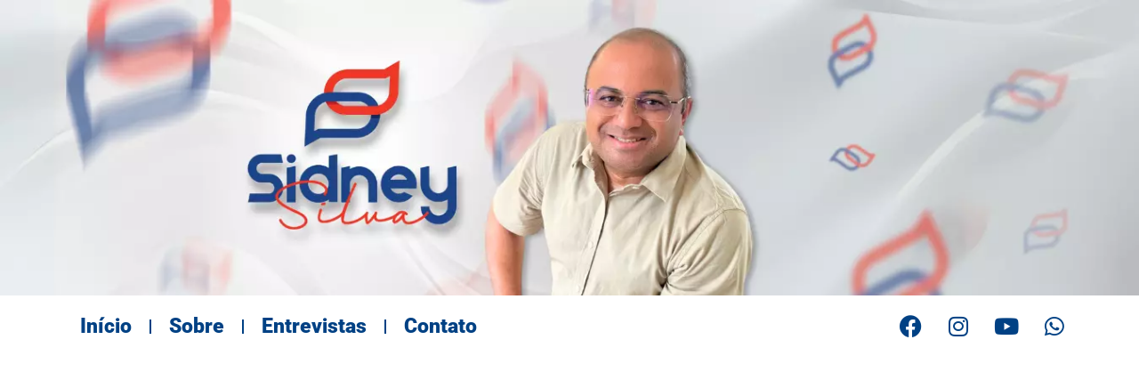

--- FILE ---
content_type: text/html; charset=UTF-8
request_url: https://sidneysilva.com.br/2024/05/04/stf-suspende-prazos-processuais-em-todas-as-acoes-ligadas-ao-rs/
body_size: 18887
content:
<!doctype html>
<html dir="ltr" lang="pt-BR" prefix="og: https://ogp.me/ns#">
<head>
	<meta charset="UTF-8">
	<meta name="viewport" content="width=device-width, initial-scale=1">
	<link rel="profile" href="https://gmpg.org/xfn/11">
	<title>STF suspende prazos processuais em todas as ações ligadas ao RS - Blog do Sidney Silva</title>

		<!-- All in One SEO 4.9.3 - aioseo.com -->
	<meta name="description" content="O presidente do Supremo Tribunal Federal (STF), Luís Roberto Barroso, determinou a interrupção da contagem de prazo processuais em todas as ações na Corte que envolvam o Rio Grande do Sul e seus municípios ou que tenham origem em tribunais do estado.Os prazos processuais foram suspensos entre os dias 2 e 10 de maio. A" />
	<meta name="robots" content="max-image-preview:large" />
	<meta name="author" content="Sidney Silva"/>
	<link rel="canonical" href="https://sidneysilva.com.br/2024/05/04/stf-suspende-prazos-processuais-em-todas-as-acoes-ligadas-ao-rs/" />
	<meta name="generator" content="All in One SEO (AIOSEO) 4.9.3" />
		<meta property="og:locale" content="pt_BR" />
		<meta property="og:site_name" content="Blog do Sidney Silva -" />
		<meta property="og:type" content="article" />
		<meta property="og:title" content="STF suspende prazos processuais em todas as ações ligadas ao RS - Blog do Sidney Silva" />
		<meta property="og:description" content="O presidente do Supremo Tribunal Federal (STF), Luís Roberto Barroso, determinou a interrupção da contagem de prazo processuais em todas as ações na Corte que envolvam o Rio Grande do Sul e seus municípios ou que tenham origem em tribunais do estado.Os prazos processuais foram suspensos entre os dias 2 e 10 de maio. A" />
		<meta property="og:url" content="https://sidneysilva.com.br/2024/05/04/stf-suspende-prazos-processuais-em-todas-as-acoes-ligadas-ao-rs/" />
		<meta property="og:image" content="https://sidneysilva.com.br/wp-content/uploads/2024/03/cropped-logo-sidney-silva.png" />
		<meta property="og:image:secure_url" content="https://sidneysilva.com.br/wp-content/uploads/2024/03/cropped-logo-sidney-silva.png" />
		<meta property="og:image:width" content="512" />
		<meta property="og:image:height" content="512" />
		<meta property="article:published_time" content="2024-05-04T21:46:00+00:00" />
		<meta property="article:modified_time" content="2024-05-04T21:46:00+00:00" />
		<meta name="twitter:card" content="summary_large_image" />
		<meta name="twitter:title" content="STF suspende prazos processuais em todas as ações ligadas ao RS - Blog do Sidney Silva" />
		<meta name="twitter:description" content="O presidente do Supremo Tribunal Federal (STF), Luís Roberto Barroso, determinou a interrupção da contagem de prazo processuais em todas as ações na Corte que envolvam o Rio Grande do Sul e seus municípios ou que tenham origem em tribunais do estado.Os prazos processuais foram suspensos entre os dias 2 e 10 de maio. A" />
		<meta name="twitter:image" content="https://sidneysilva.com.br/wp-content/uploads/2024/03/logo-sidney-silva.png" />
		<script type="application/ld+json" class="aioseo-schema">
			{"@context":"https:\/\/schema.org","@graph":[{"@type":"BlogPosting","@id":"https:\/\/sidneysilva.com.br\/2024\/05\/04\/stf-suspende-prazos-processuais-em-todas-as-acoes-ligadas-ao-rs\/#blogposting","name":"STF suspende prazos processuais em todas as a\u00e7\u00f5es ligadas ao RS - Blog do Sidney Silva","headline":"STF suspende prazos processuais em todas as a\u00e7\u00f5es ligadas ao RS","author":{"@id":"https:\/\/sidneysilva.com.br\/author\/sidneysilva\/#author"},"publisher":{"@id":"https:\/\/sidneysilva.com.br\/#organization"},"image":{"@type":"ImageObject","url":"https:\/\/agenciabrasil.ebc.com.br\/ebc.png?id=1593498&amp;o=node","@id":"https:\/\/sidneysilva.com.br\/2024\/05\/04\/stf-suspende-prazos-processuais-em-todas-as-acoes-ligadas-ao-rs\/#articleImage"},"datePublished":"2024-05-04T18:46:00-03:00","dateModified":"2024-05-04T18:46:00-03:00","inLanguage":"pt-BR","mainEntityOfPage":{"@id":"https:\/\/sidneysilva.com.br\/2024\/05\/04\/stf-suspende-prazos-processuais-em-todas-as-acoes-ligadas-ao-rs\/#webpage"},"isPartOf":{"@id":"https:\/\/sidneysilva.com.br\/2024\/05\/04\/stf-suspende-prazos-processuais-em-todas-as-acoes-ligadas-ao-rs\/#webpage"},"articleSection":"Geral"},{"@type":"BreadcrumbList","@id":"https:\/\/sidneysilva.com.br\/2024\/05\/04\/stf-suspende-prazos-processuais-em-todas-as-acoes-ligadas-ao-rs\/#breadcrumblist","itemListElement":[{"@type":"ListItem","@id":"https:\/\/sidneysilva.com.br#listItem","position":1,"name":"Dom\u00e9stica","item":"https:\/\/sidneysilva.com.br","nextItem":{"@type":"ListItem","@id":"https:\/\/sidneysilva.com.br\/category\/geral\/#listItem","name":"Geral"}},{"@type":"ListItem","@id":"https:\/\/sidneysilva.com.br\/category\/geral\/#listItem","position":2,"name":"Geral","item":"https:\/\/sidneysilva.com.br\/category\/geral\/","nextItem":{"@type":"ListItem","@id":"https:\/\/sidneysilva.com.br\/2024\/05\/04\/stf-suspende-prazos-processuais-em-todas-as-acoes-ligadas-ao-rs\/#listItem","name":"STF suspende prazos processuais em todas as a\u00e7\u00f5es ligadas ao RS"},"previousItem":{"@type":"ListItem","@id":"https:\/\/sidneysilva.com.br#listItem","name":"Dom\u00e9stica"}},{"@type":"ListItem","@id":"https:\/\/sidneysilva.com.br\/2024\/05\/04\/stf-suspende-prazos-processuais-em-todas-as-acoes-ligadas-ao-rs\/#listItem","position":3,"name":"STF suspende prazos processuais em todas as a\u00e7\u00f5es ligadas ao RS","previousItem":{"@type":"ListItem","@id":"https:\/\/sidneysilva.com.br\/category\/geral\/#listItem","name":"Geral"}}]},{"@type":"Organization","@id":"https:\/\/sidneysilva.com.br\/#organization","name":"Blog do Sidney Silva","url":"https:\/\/sidneysilva.com.br\/","logo":{"@type":"ImageObject","url":"https:\/\/sidneysilva.com.br\/wp-content\/uploads\/2024\/03\/logo-sidney-silva.png","@id":"https:\/\/sidneysilva.com.br\/2024\/05\/04\/stf-suspende-prazos-processuais-em-todas-as-acoes-ligadas-ao-rs\/#organizationLogo","width":1024,"height":1024},"image":{"@id":"https:\/\/sidneysilva.com.br\/2024\/05\/04\/stf-suspende-prazos-processuais-em-todas-as-acoes-ligadas-ao-rs\/#organizationLogo"}},{"@type":"Person","@id":"https:\/\/sidneysilva.com.br\/author\/sidneysilva\/#author","url":"https:\/\/sidneysilva.com.br\/author\/sidneysilva\/","name":"Sidney Silva","image":{"@type":"ImageObject","@id":"https:\/\/sidneysilva.com.br\/2024\/05\/04\/stf-suspende-prazos-processuais-em-todas-as-acoes-ligadas-ao-rs\/#authorImage","url":"https:\/\/secure.gravatar.com\/avatar\/419293a4686b403dd8b1905dbac96cd375a027641b1284d876d7333c4a9025fa?s=96&d=mm&r=g","width":96,"height":96,"caption":"Sidney Silva"}},{"@type":"WebPage","@id":"https:\/\/sidneysilva.com.br\/2024\/05\/04\/stf-suspende-prazos-processuais-em-todas-as-acoes-ligadas-ao-rs\/#webpage","url":"https:\/\/sidneysilva.com.br\/2024\/05\/04\/stf-suspende-prazos-processuais-em-todas-as-acoes-ligadas-ao-rs\/","name":"STF suspende prazos processuais em todas as a\u00e7\u00f5es ligadas ao RS - Blog do Sidney Silva","description":"O presidente do Supremo Tribunal Federal (STF), Lu\u00eds Roberto Barroso, determinou a interrup\u00e7\u00e3o da contagem de prazo processuais em todas as a\u00e7\u00f5es na Corte que envolvam o Rio Grande do Sul e seus munic\u00edpios ou que tenham origem em tribunais do estado.Os prazos processuais foram suspensos entre os dias 2 e 10 de maio. A","inLanguage":"pt-BR","isPartOf":{"@id":"https:\/\/sidneysilva.com.br\/#website"},"breadcrumb":{"@id":"https:\/\/sidneysilva.com.br\/2024\/05\/04\/stf-suspende-prazos-processuais-em-todas-as-acoes-ligadas-ao-rs\/#breadcrumblist"},"author":{"@id":"https:\/\/sidneysilva.com.br\/author\/sidneysilva\/#author"},"creator":{"@id":"https:\/\/sidneysilva.com.br\/author\/sidneysilva\/#author"},"datePublished":"2024-05-04T18:46:00-03:00","dateModified":"2024-05-04T18:46:00-03:00"},{"@type":"WebSite","@id":"https:\/\/sidneysilva.com.br\/#website","url":"https:\/\/sidneysilva.com.br\/","name":"Blog do Sidney Silva","inLanguage":"pt-BR","publisher":{"@id":"https:\/\/sidneysilva.com.br\/#organization"}}]}
		</script>
		<!-- All in One SEO -->

<link rel='dns-prefetch' href='//www.googletagmanager.com' />
<link rel='dns-prefetch' href='//stats.wp.com' />
<link rel='dns-prefetch' href='//pagead2.googlesyndication.com' />
<link rel="alternate" type="application/rss+xml" title="Feed para Blog do Sidney Silva &raquo;" href="https://sidneysilva.com.br/feed/" />
<link rel="alternate" type="application/rss+xml" title="Feed de comentários para Blog do Sidney Silva &raquo;" href="https://sidneysilva.com.br/comments/feed/" />
<link rel="alternate" type="application/rss+xml" title="Feed de comentários para Blog do Sidney Silva &raquo; STF suspende prazos processuais em todas as ações ligadas ao RS" href="https://sidneysilva.com.br/2024/05/04/stf-suspende-prazos-processuais-em-todas-as-acoes-ligadas-ao-rs/feed/" />
<link rel="alternate" title="oEmbed (JSON)" type="application/json+oembed" href="https://sidneysilva.com.br/wp-json/oembed/1.0/embed?url=https%3A%2F%2Fsidneysilva.com.br%2F2024%2F05%2F04%2Fstf-suspende-prazos-processuais-em-todas-as-acoes-ligadas-ao-rs%2F" />
<link rel="alternate" title="oEmbed (XML)" type="text/xml+oembed" href="https://sidneysilva.com.br/wp-json/oembed/1.0/embed?url=https%3A%2F%2Fsidneysilva.com.br%2F2024%2F05%2F04%2Fstf-suspende-prazos-processuais-em-todas-as-acoes-ligadas-ao-rs%2F&#038;format=xml" />
<style id='wp-img-auto-sizes-contain-inline-css'>
img:is([sizes=auto i],[sizes^="auto," i]){contain-intrinsic-size:3000px 1500px}
/*# sourceURL=wp-img-auto-sizes-contain-inline-css */
</style>

<link rel='stylesheet' id='wp_bannerize_pro_slugwp-bannerize-admin-barcss-css' href='https://sidneysilva.com.br/wp-content/plugins/wp-bannerize-pro/public/css/wp-bannerize-admin-bar.css?ver=1.11.0' media='all' />
<link rel='stylesheet' id='wp_bannerize_pro_slugwp-bannerizecss-css' href='https://sidneysilva.com.br/wp-content/plugins/wp-bannerize-pro/public/css/wp-bannerize.css?ver=1.11.0' media='all' />
<link rel='stylesheet' id='jetpack_related-posts-css' href='https://sidneysilva.com.br/wp-content/plugins/jetpack/modules/related-posts/related-posts.css?ver=20240116' media='all' />
<style id='wp-emoji-styles-inline-css'>

	img.wp-smiley, img.emoji {
		display: inline !important;
		border: none !important;
		box-shadow: none !important;
		height: 1em !important;
		width: 1em !important;
		margin: 0 0.07em !important;
		vertical-align: -0.1em !important;
		background: none !important;
		padding: 0 !important;
	}
/*# sourceURL=wp-emoji-styles-inline-css */
</style>
<link rel='stylesheet' id='wp-block-library-css' href='https://sidneysilva.com.br/wp-includes/css/dist/block-library/style.min.css?ver=6.9' media='all' />
<link rel='stylesheet' id='aioseo/css/src/vue/standalone/blocks/table-of-contents/global.scss-css' href='https://sidneysilva.com.br/wp-content/plugins/all-in-one-seo-pack/dist/Lite/assets/css/table-of-contents/global.e90f6d47.css?ver=4.9.3' media='all' />
<style id='wp-bannerize-block-style-inline-css'>


/*# sourceURL=https://sidneysilva.com.br/wp-content/plugins/wp-bannerize-pro/public/block/style-index.css */
</style>
<link rel='stylesheet' id='mediaelement-css' href='https://sidneysilva.com.br/wp-includes/js/mediaelement/mediaelementplayer-legacy.min.css?ver=4.2.17' media='all' />
<link rel='stylesheet' id='wp-mediaelement-css' href='https://sidneysilva.com.br/wp-includes/js/mediaelement/wp-mediaelement.min.css?ver=6.9' media='all' />
<style id='jetpack-sharing-buttons-style-inline-css'>
.jetpack-sharing-buttons__services-list{display:flex;flex-direction:row;flex-wrap:wrap;gap:0;list-style-type:none;margin:5px;padding:0}.jetpack-sharing-buttons__services-list.has-small-icon-size{font-size:12px}.jetpack-sharing-buttons__services-list.has-normal-icon-size{font-size:16px}.jetpack-sharing-buttons__services-list.has-large-icon-size{font-size:24px}.jetpack-sharing-buttons__services-list.has-huge-icon-size{font-size:36px}@media print{.jetpack-sharing-buttons__services-list{display:none!important}}.editor-styles-wrapper .wp-block-jetpack-sharing-buttons{gap:0;padding-inline-start:0}ul.jetpack-sharing-buttons__services-list.has-background{padding:1.25em 2.375em}
/*# sourceURL=https://sidneysilva.com.br/wp-content/plugins/jetpack/_inc/blocks/sharing-buttons/view.css */
</style>
<style id='global-styles-inline-css'>
:root{--wp--preset--aspect-ratio--square: 1;--wp--preset--aspect-ratio--4-3: 4/3;--wp--preset--aspect-ratio--3-4: 3/4;--wp--preset--aspect-ratio--3-2: 3/2;--wp--preset--aspect-ratio--2-3: 2/3;--wp--preset--aspect-ratio--16-9: 16/9;--wp--preset--aspect-ratio--9-16: 9/16;--wp--preset--color--black: #000000;--wp--preset--color--cyan-bluish-gray: #abb8c3;--wp--preset--color--white: #ffffff;--wp--preset--color--pale-pink: #f78da7;--wp--preset--color--vivid-red: #cf2e2e;--wp--preset--color--luminous-vivid-orange: #ff6900;--wp--preset--color--luminous-vivid-amber: #fcb900;--wp--preset--color--light-green-cyan: #7bdcb5;--wp--preset--color--vivid-green-cyan: #00d084;--wp--preset--color--pale-cyan-blue: #8ed1fc;--wp--preset--color--vivid-cyan-blue: #0693e3;--wp--preset--color--vivid-purple: #9b51e0;--wp--preset--gradient--vivid-cyan-blue-to-vivid-purple: linear-gradient(135deg,rgb(6,147,227) 0%,rgb(155,81,224) 100%);--wp--preset--gradient--light-green-cyan-to-vivid-green-cyan: linear-gradient(135deg,rgb(122,220,180) 0%,rgb(0,208,130) 100%);--wp--preset--gradient--luminous-vivid-amber-to-luminous-vivid-orange: linear-gradient(135deg,rgb(252,185,0) 0%,rgb(255,105,0) 100%);--wp--preset--gradient--luminous-vivid-orange-to-vivid-red: linear-gradient(135deg,rgb(255,105,0) 0%,rgb(207,46,46) 100%);--wp--preset--gradient--very-light-gray-to-cyan-bluish-gray: linear-gradient(135deg,rgb(238,238,238) 0%,rgb(169,184,195) 100%);--wp--preset--gradient--cool-to-warm-spectrum: linear-gradient(135deg,rgb(74,234,220) 0%,rgb(151,120,209) 20%,rgb(207,42,186) 40%,rgb(238,44,130) 60%,rgb(251,105,98) 80%,rgb(254,248,76) 100%);--wp--preset--gradient--blush-light-purple: linear-gradient(135deg,rgb(255,206,236) 0%,rgb(152,150,240) 100%);--wp--preset--gradient--blush-bordeaux: linear-gradient(135deg,rgb(254,205,165) 0%,rgb(254,45,45) 50%,rgb(107,0,62) 100%);--wp--preset--gradient--luminous-dusk: linear-gradient(135deg,rgb(255,203,112) 0%,rgb(199,81,192) 50%,rgb(65,88,208) 100%);--wp--preset--gradient--pale-ocean: linear-gradient(135deg,rgb(255,245,203) 0%,rgb(182,227,212) 50%,rgb(51,167,181) 100%);--wp--preset--gradient--electric-grass: linear-gradient(135deg,rgb(202,248,128) 0%,rgb(113,206,126) 100%);--wp--preset--gradient--midnight: linear-gradient(135deg,rgb(2,3,129) 0%,rgb(40,116,252) 100%);--wp--preset--font-size--small: 13px;--wp--preset--font-size--medium: 20px;--wp--preset--font-size--large: 36px;--wp--preset--font-size--x-large: 42px;--wp--preset--spacing--20: 0.44rem;--wp--preset--spacing--30: 0.67rem;--wp--preset--spacing--40: 1rem;--wp--preset--spacing--50: 1.5rem;--wp--preset--spacing--60: 2.25rem;--wp--preset--spacing--70: 3.38rem;--wp--preset--spacing--80: 5.06rem;--wp--preset--shadow--natural: 6px 6px 9px rgba(0, 0, 0, 0.2);--wp--preset--shadow--deep: 12px 12px 50px rgba(0, 0, 0, 0.4);--wp--preset--shadow--sharp: 6px 6px 0px rgba(0, 0, 0, 0.2);--wp--preset--shadow--outlined: 6px 6px 0px -3px rgb(255, 255, 255), 6px 6px rgb(0, 0, 0);--wp--preset--shadow--crisp: 6px 6px 0px rgb(0, 0, 0);}:root { --wp--style--global--content-size: 800px;--wp--style--global--wide-size: 1200px; }:where(body) { margin: 0; }.wp-site-blocks > .alignleft { float: left; margin-right: 2em; }.wp-site-blocks > .alignright { float: right; margin-left: 2em; }.wp-site-blocks > .aligncenter { justify-content: center; margin-left: auto; margin-right: auto; }:where(.wp-site-blocks) > * { margin-block-start: 24px; margin-block-end: 0; }:where(.wp-site-blocks) > :first-child { margin-block-start: 0; }:where(.wp-site-blocks) > :last-child { margin-block-end: 0; }:root { --wp--style--block-gap: 24px; }:root :where(.is-layout-flow) > :first-child{margin-block-start: 0;}:root :where(.is-layout-flow) > :last-child{margin-block-end: 0;}:root :where(.is-layout-flow) > *{margin-block-start: 24px;margin-block-end: 0;}:root :where(.is-layout-constrained) > :first-child{margin-block-start: 0;}:root :where(.is-layout-constrained) > :last-child{margin-block-end: 0;}:root :where(.is-layout-constrained) > *{margin-block-start: 24px;margin-block-end: 0;}:root :where(.is-layout-flex){gap: 24px;}:root :where(.is-layout-grid){gap: 24px;}.is-layout-flow > .alignleft{float: left;margin-inline-start: 0;margin-inline-end: 2em;}.is-layout-flow > .alignright{float: right;margin-inline-start: 2em;margin-inline-end: 0;}.is-layout-flow > .aligncenter{margin-left: auto !important;margin-right: auto !important;}.is-layout-constrained > .alignleft{float: left;margin-inline-start: 0;margin-inline-end: 2em;}.is-layout-constrained > .alignright{float: right;margin-inline-start: 2em;margin-inline-end: 0;}.is-layout-constrained > .aligncenter{margin-left: auto !important;margin-right: auto !important;}.is-layout-constrained > :where(:not(.alignleft):not(.alignright):not(.alignfull)){max-width: var(--wp--style--global--content-size);margin-left: auto !important;margin-right: auto !important;}.is-layout-constrained > .alignwide{max-width: var(--wp--style--global--wide-size);}body .is-layout-flex{display: flex;}.is-layout-flex{flex-wrap: wrap;align-items: center;}.is-layout-flex > :is(*, div){margin: 0;}body .is-layout-grid{display: grid;}.is-layout-grid > :is(*, div){margin: 0;}body{padding-top: 0px;padding-right: 0px;padding-bottom: 0px;padding-left: 0px;}a:where(:not(.wp-element-button)){text-decoration: underline;}:root :where(.wp-element-button, .wp-block-button__link){background-color: #32373c;border-width: 0;color: #fff;font-family: inherit;font-size: inherit;font-style: inherit;font-weight: inherit;letter-spacing: inherit;line-height: inherit;padding-top: calc(0.667em + 2px);padding-right: calc(1.333em + 2px);padding-bottom: calc(0.667em + 2px);padding-left: calc(1.333em + 2px);text-decoration: none;text-transform: inherit;}.has-black-color{color: var(--wp--preset--color--black) !important;}.has-cyan-bluish-gray-color{color: var(--wp--preset--color--cyan-bluish-gray) !important;}.has-white-color{color: var(--wp--preset--color--white) !important;}.has-pale-pink-color{color: var(--wp--preset--color--pale-pink) !important;}.has-vivid-red-color{color: var(--wp--preset--color--vivid-red) !important;}.has-luminous-vivid-orange-color{color: var(--wp--preset--color--luminous-vivid-orange) !important;}.has-luminous-vivid-amber-color{color: var(--wp--preset--color--luminous-vivid-amber) !important;}.has-light-green-cyan-color{color: var(--wp--preset--color--light-green-cyan) !important;}.has-vivid-green-cyan-color{color: var(--wp--preset--color--vivid-green-cyan) !important;}.has-pale-cyan-blue-color{color: var(--wp--preset--color--pale-cyan-blue) !important;}.has-vivid-cyan-blue-color{color: var(--wp--preset--color--vivid-cyan-blue) !important;}.has-vivid-purple-color{color: var(--wp--preset--color--vivid-purple) !important;}.has-black-background-color{background-color: var(--wp--preset--color--black) !important;}.has-cyan-bluish-gray-background-color{background-color: var(--wp--preset--color--cyan-bluish-gray) !important;}.has-white-background-color{background-color: var(--wp--preset--color--white) !important;}.has-pale-pink-background-color{background-color: var(--wp--preset--color--pale-pink) !important;}.has-vivid-red-background-color{background-color: var(--wp--preset--color--vivid-red) !important;}.has-luminous-vivid-orange-background-color{background-color: var(--wp--preset--color--luminous-vivid-orange) !important;}.has-luminous-vivid-amber-background-color{background-color: var(--wp--preset--color--luminous-vivid-amber) !important;}.has-light-green-cyan-background-color{background-color: var(--wp--preset--color--light-green-cyan) !important;}.has-vivid-green-cyan-background-color{background-color: var(--wp--preset--color--vivid-green-cyan) !important;}.has-pale-cyan-blue-background-color{background-color: var(--wp--preset--color--pale-cyan-blue) !important;}.has-vivid-cyan-blue-background-color{background-color: var(--wp--preset--color--vivid-cyan-blue) !important;}.has-vivid-purple-background-color{background-color: var(--wp--preset--color--vivid-purple) !important;}.has-black-border-color{border-color: var(--wp--preset--color--black) !important;}.has-cyan-bluish-gray-border-color{border-color: var(--wp--preset--color--cyan-bluish-gray) !important;}.has-white-border-color{border-color: var(--wp--preset--color--white) !important;}.has-pale-pink-border-color{border-color: var(--wp--preset--color--pale-pink) !important;}.has-vivid-red-border-color{border-color: var(--wp--preset--color--vivid-red) !important;}.has-luminous-vivid-orange-border-color{border-color: var(--wp--preset--color--luminous-vivid-orange) !important;}.has-luminous-vivid-amber-border-color{border-color: var(--wp--preset--color--luminous-vivid-amber) !important;}.has-light-green-cyan-border-color{border-color: var(--wp--preset--color--light-green-cyan) !important;}.has-vivid-green-cyan-border-color{border-color: var(--wp--preset--color--vivid-green-cyan) !important;}.has-pale-cyan-blue-border-color{border-color: var(--wp--preset--color--pale-cyan-blue) !important;}.has-vivid-cyan-blue-border-color{border-color: var(--wp--preset--color--vivid-cyan-blue) !important;}.has-vivid-purple-border-color{border-color: var(--wp--preset--color--vivid-purple) !important;}.has-vivid-cyan-blue-to-vivid-purple-gradient-background{background: var(--wp--preset--gradient--vivid-cyan-blue-to-vivid-purple) !important;}.has-light-green-cyan-to-vivid-green-cyan-gradient-background{background: var(--wp--preset--gradient--light-green-cyan-to-vivid-green-cyan) !important;}.has-luminous-vivid-amber-to-luminous-vivid-orange-gradient-background{background: var(--wp--preset--gradient--luminous-vivid-amber-to-luminous-vivid-orange) !important;}.has-luminous-vivid-orange-to-vivid-red-gradient-background{background: var(--wp--preset--gradient--luminous-vivid-orange-to-vivid-red) !important;}.has-very-light-gray-to-cyan-bluish-gray-gradient-background{background: var(--wp--preset--gradient--very-light-gray-to-cyan-bluish-gray) !important;}.has-cool-to-warm-spectrum-gradient-background{background: var(--wp--preset--gradient--cool-to-warm-spectrum) !important;}.has-blush-light-purple-gradient-background{background: var(--wp--preset--gradient--blush-light-purple) !important;}.has-blush-bordeaux-gradient-background{background: var(--wp--preset--gradient--blush-bordeaux) !important;}.has-luminous-dusk-gradient-background{background: var(--wp--preset--gradient--luminous-dusk) !important;}.has-pale-ocean-gradient-background{background: var(--wp--preset--gradient--pale-ocean) !important;}.has-electric-grass-gradient-background{background: var(--wp--preset--gradient--electric-grass) !important;}.has-midnight-gradient-background{background: var(--wp--preset--gradient--midnight) !important;}.has-small-font-size{font-size: var(--wp--preset--font-size--small) !important;}.has-medium-font-size{font-size: var(--wp--preset--font-size--medium) !important;}.has-large-font-size{font-size: var(--wp--preset--font-size--large) !important;}.has-x-large-font-size{font-size: var(--wp--preset--font-size--x-large) !important;}
:root :where(.wp-block-pullquote){font-size: 1.5em;line-height: 1.6;}
/*# sourceURL=global-styles-inline-css */
</style>
<link rel='stylesheet' id='hello-elementor-css' href='https://sidneysilva.com.br/wp-content/themes/hello-elementor/assets/css/reset.css?ver=3.4.5' media='all' />
<link rel='stylesheet' id='hello-elementor-theme-style-css' href='https://sidneysilva.com.br/wp-content/themes/hello-elementor/assets/css/theme.css?ver=3.4.5' media='all' />
<link rel='stylesheet' id='elementor-frontend-css' href='https://sidneysilva.com.br/wp-content/plugins/elementor/assets/css/frontend.min.css?ver=3.34.0' media='all' />
<link rel='stylesheet' id='widget-image-css' href='https://sidneysilva.com.br/wp-content/plugins/elementor/assets/css/widget-image.min.css?ver=3.34.0' media='all' />
<link rel='stylesheet' id='widget-nav-menu-css' href='https://sidneysilva.com.br/wp-content/plugins/elementor-pro/assets/css/widget-nav-menu.min.css?ver=3.34.0' media='all' />
<link rel='stylesheet' id='widget-social-icons-css' href='https://sidneysilva.com.br/wp-content/plugins/elementor/assets/css/widget-social-icons.min.css?ver=3.34.0' media='all' />
<link rel='stylesheet' id='e-apple-webkit-css' href='https://sidneysilva.com.br/wp-content/plugins/elementor/assets/css/conditionals/apple-webkit.min.css?ver=3.34.0' media='all' />
<link rel='stylesheet' id='widget-heading-css' href='https://sidneysilva.com.br/wp-content/plugins/elementor/assets/css/widget-heading.min.css?ver=3.34.0' media='all' />
<link rel='stylesheet' id='swiper-css' href='https://sidneysilva.com.br/wp-content/plugins/elementor/assets/lib/swiper/v8/css/swiper.min.css?ver=8.4.5' media='all' />
<link rel='stylesheet' id='e-swiper-css' href='https://sidneysilva.com.br/wp-content/plugins/elementor/assets/css/conditionals/e-swiper.min.css?ver=3.34.0' media='all' />
<link rel='stylesheet' id='widget-search-form-css' href='https://sidneysilva.com.br/wp-content/plugins/elementor-pro/assets/css/widget-search-form.min.css?ver=3.34.0' media='all' />
<link rel='stylesheet' id='elementor-icons-shared-0-css' href='https://sidneysilva.com.br/wp-content/plugins/elementor/assets/lib/font-awesome/css/fontawesome.min.css?ver=5.15.3' media='all' />
<link rel='stylesheet' id='elementor-icons-fa-solid-css' href='https://sidneysilva.com.br/wp-content/plugins/elementor/assets/lib/font-awesome/css/solid.min.css?ver=5.15.3' media='all' />
<link rel='stylesheet' id='widget-post-info-css' href='https://sidneysilva.com.br/wp-content/plugins/elementor-pro/assets/css/widget-post-info.min.css?ver=3.34.0' media='all' />
<link rel='stylesheet' id='widget-icon-list-css' href='https://sidneysilva.com.br/wp-content/plugins/elementor/assets/css/widget-icon-list.min.css?ver=3.34.0' media='all' />
<link rel='stylesheet' id='elementor-icons-fa-regular-css' href='https://sidneysilva.com.br/wp-content/plugins/elementor/assets/lib/font-awesome/css/regular.min.css?ver=5.15.3' media='all' />
<link rel='stylesheet' id='widget-share-buttons-css' href='https://sidneysilva.com.br/wp-content/plugins/elementor-pro/assets/css/widget-share-buttons.min.css?ver=3.34.0' media='all' />
<link rel='stylesheet' id='elementor-icons-fa-brands-css' href='https://sidneysilva.com.br/wp-content/plugins/elementor/assets/lib/font-awesome/css/brands.min.css?ver=5.15.3' media='all' />
<link rel='stylesheet' id='widget-loop-common-css' href='https://sidneysilva.com.br/wp-content/plugins/elementor-pro/assets/css/widget-loop-common.min.css?ver=3.34.0' media='all' />
<link rel='stylesheet' id='widget-loop-grid-css' href='https://sidneysilva.com.br/wp-content/plugins/elementor-pro/assets/css/widget-loop-grid.min.css?ver=3.34.0' media='all' />
<link rel='stylesheet' id='elementor-icons-css' href='https://sidneysilva.com.br/wp-content/plugins/elementor/assets/lib/eicons/css/elementor-icons.min.css?ver=5.45.0' media='all' />
<link rel='stylesheet' id='elementor-post-29377-css' href='https://sidneysilva.com.br/wp-content/uploads/elementor/css/post-29377.css?ver=1768915523' media='all' />
<link rel='stylesheet' id='elementor-post-29388-css' href='https://sidneysilva.com.br/wp-content/uploads/elementor/css/post-29388.css?ver=1768915523' media='all' />
<link rel='stylesheet' id='elementor-post-29379-css' href='https://sidneysilva.com.br/wp-content/uploads/elementor/css/post-29379.css?ver=1768915523' media='all' />
<link rel='stylesheet' id='elementor-post-29386-css' href='https://sidneysilva.com.br/wp-content/uploads/elementor/css/post-29386.css?ver=1768915524' media='all' />
<link rel='stylesheet' id='hello-elementor-child-style-css' href='https://sidneysilva.com.br/wp-content/themes/sidneysilva/style.css?ver=1.0.0' media='all' />
<link rel='stylesheet' id='elementor-gf-local-roboto-css' href='https://sidneysilva.com.br/wp-content/uploads/elementor/google-fonts/css/roboto.css?ver=1744743171' media='all' />
<link rel='stylesheet' id='elementor-gf-local-robotoslab-css' href='https://sidneysilva.com.br/wp-content/uploads/elementor/google-fonts/css/robotoslab.css?ver=1744743185' media='all' />
<script src="https://sidneysilva.com.br/wp-includes/js/jquery/jquery.min.js?ver=3.7.1" id="jquery-core-js"></script>
<script src="https://sidneysilva.com.br/wp-includes/js/jquery/jquery-migrate.min.js?ver=3.4.1" id="jquery-migrate-js"></script>
<script id="jetpack_related-posts-js-extra">
var related_posts_js_options = {"post_heading":"h4"};
//# sourceURL=jetpack_related-posts-js-extra
</script>
<script src="https://sidneysilva.com.br/wp-content/plugins/jetpack/_inc/build/related-posts/related-posts.min.js?ver=20240116" id="jetpack_related-posts-js"></script>

<!-- Snippet da etiqueta do Google (gtag.js) adicionado pelo Site Kit -->
<!-- Snippet do Google Análises adicionado pelo Site Kit -->
<script src="https://www.googletagmanager.com/gtag/js?id=G-4GBLRPZXK5" id="google_gtagjs-js" async></script>
<script id="google_gtagjs-js-after">
window.dataLayer = window.dataLayer || [];function gtag(){dataLayer.push(arguments);}
gtag("set","linker",{"domains":["sidneysilva.com.br"]});
gtag("js", new Date());
gtag("set", "developer_id.dZTNiMT", true);
gtag("config", "G-4GBLRPZXK5", {"googlesitekit_post_date":"20240504","googlesitekit_post_author":"Sidney Silva"});
//# sourceURL=google_gtagjs-js-after
</script>
<link rel="https://api.w.org/" href="https://sidneysilva.com.br/wp-json/" /><link rel="alternate" title="JSON" type="application/json" href="https://sidneysilva.com.br/wp-json/wp/v2/posts/98604" /><link rel="EditURI" type="application/rsd+xml" title="RSD" href="https://sidneysilva.com.br/xmlrpc.php?rsd" />
<meta name="generator" content="WordPress 6.9" />
<link rel='shortlink' href='https://sidneysilva.com.br/?p=98604' />
<meta name="generator" content="Site Kit by Google 1.170.0" />	<style>img#wpstats{display:none}</style>
		<meta name="google-site-verification" content="SQdG-kOuwBQswwFnruG6MtuJgj4CRievnDc5L6aZbac">
<!-- Meta-etiquetas do Google AdSense adicionado pelo Site Kit -->
<meta name="google-adsense-platform-account" content="ca-host-pub-2644536267352236">
<meta name="google-adsense-platform-domain" content="sitekit.withgoogle.com">
<!-- Fim das meta-etiquetas do Google AdSense adicionado pelo Site Kit -->
    <script>
      window.ajaxurl =
        "https://sidneysilva.com.br/wp-admin/admin-ajax.php"
      window.WPBannerize = {
    "General": {
        "impressions_enabled": true,
        "clicks_enabled": true
    },
    "Layout": {
        "top": 0,
        "right": 0,
        "bottom": 0,
        "left": 0
    },
    "impressions": {
        "enabled": true,
        "max_records": 1000,
        "keep_clean": "disabled",
        "num_months": 3,
        "schedules": "twicedaily"
    },
    "clicks": {
        "enabled": true,
        "max_records": 1000,
        "keep_clean": "disabled",
        "num_months": 3,
        "schedules": "twicedaily"
    },
    "geolocalization": {
        "ipstack": {
            "api_key": ""
        }
    },
    "theme": {
        "campaigns": {
            "custom_template": {
                "enabled": false,
                "header": true,
                "footer": true,
                "sidebar": true,
                "file": "custom-taxonomy-template.php"
            },
            "custom_file": ""
        },
        "banner": {
            "custom_template": {
                "enabled": false,
                "header": true,
                "footer": true,
                "sidebar": true,
                "file": "custom-single-template.php"
            },
            "custom_file": ""
        }
    }
};
      window.WPBannerize.nonce = 'fb9cadb3b9';
    </script>
    			<style>
				.e-con.e-parent:nth-of-type(n+4):not(.e-lazyloaded):not(.e-no-lazyload),
				.e-con.e-parent:nth-of-type(n+4):not(.e-lazyloaded):not(.e-no-lazyload) * {
					background-image: none !important;
				}
				@media screen and (max-height: 1024px) {
					.e-con.e-parent:nth-of-type(n+3):not(.e-lazyloaded):not(.e-no-lazyload),
					.e-con.e-parent:nth-of-type(n+3):not(.e-lazyloaded):not(.e-no-lazyload) * {
						background-image: none !important;
					}
				}
				@media screen and (max-height: 640px) {
					.e-con.e-parent:nth-of-type(n+2):not(.e-lazyloaded):not(.e-no-lazyload),
					.e-con.e-parent:nth-of-type(n+2):not(.e-lazyloaded):not(.e-no-lazyload) * {
						background-image: none !important;
					}
				}
			</style>
			
<!-- Código do Google Adsense adicionado pelo Site Kit -->
<script async src="https://pagead2.googlesyndication.com/pagead/js/adsbygoogle.js?client=ca-pub-9151571681094526&amp;host=ca-host-pub-2644536267352236" crossorigin="anonymous"></script>

<!-- Fim do código do Google AdSense adicionado pelo Site Kit -->
<link rel="icon" href="https://sidneysilva.com.br/wp-content/uploads/2024/03/wp-1710804394052-150x150.png" sizes="32x32" />
<link rel="icon" href="https://sidneysilva.com.br/wp-content/uploads/2024/03/wp-1710804394052-300x300.png" sizes="192x192" />
<link rel="apple-touch-icon" href="https://sidneysilva.com.br/wp-content/uploads/2024/03/wp-1710804394052-300x300.png" />
<meta name="msapplication-TileImage" content="https://sidneysilva.com.br/wp-content/uploads/2024/03/wp-1710804394052-300x300.png" />
</head>
<body class="wp-singular post-template-default single single-post postid-98604 single-format-standard wp-custom-logo wp-embed-responsive wp-theme-hello-elementor wp-child-theme-sidneysilva hello-elementor-default elementor-default elementor-kit-29377 elementor-page-29386">


<a class="skip-link screen-reader-text" href="#content">Ir para o conteúdo</a>

		<header data-elementor-type="header" data-elementor-id="29388" class="elementor elementor-29388 elementor-location-header" data-elementor-post-type="elementor_library">
			<div class="elementor-element elementor-element-7d625af elementor-hidden-mobile e-con-full e-flex e-con e-parent" data-id="7d625af" data-element_type="container">
		<div class="elementor-element elementor-element-0500f57 e-con-full e-flex e-con e-child" data-id="0500f57" data-element_type="container">
				<div class="elementor-element elementor-element-db9ee34 elementor-widget elementor-widget-image" data-id="db9ee34" data-element_type="widget" data-widget_type="image.default">
				<div class="elementor-widget-container">
																<a href="https://sidneysilva.com.br">
							<img fetchpriority="high" width="1350" height="350" src="https://sidneysilva.com.br/wp-content/uploads/2023/01/banner-topo.png.webp" class="attachment-full size-full wp-image-124869" alt="" srcset="https://sidneysilva.com.br/wp-content/uploads/2023/01/banner-topo.png.webp 1350w, https://sidneysilva.com.br/wp-content/uploads/2023/01/banner-topo-300x78.png.webp 300w, https://sidneysilva.com.br/wp-content/uploads/2023/01/banner-topo-1024x265.png.webp 1024w, https://sidneysilva.com.br/wp-content/uploads/2023/01/banner-topo-768x199.png.webp 768w" sizes="(max-width: 1350px) 100vw, 1350px" />								</a>
															</div>
				</div>
				</div>
				</div>
		<div class="elementor-element elementor-element-5dae0b0 e-con-full elementor-hidden-desktop elementor-hidden-tablet e-flex e-con e-parent" data-id="5dae0b0" data-element_type="container">
		<div class="elementor-element elementor-element-1db07b3 e-con-full e-flex e-con e-child" data-id="1db07b3" data-element_type="container">
				<div class="elementor-element elementor-element-d70b732 elementor-widget elementor-widget-image" data-id="d70b732" data-element_type="widget" data-widget_type="image.default">
				<div class="elementor-widget-container">
																<a href="https://sidneysilva.com.br">
							<img width="768" height="201" src="https://sidneysilva.com.br/wp-content/uploads/2023/01/topo-blog-oficial-1-768x201.png.webp" class="attachment-medium_large size-medium_large wp-image-94850" alt="Topo do blog" srcset="https://sidneysilva.com.br/wp-content/uploads/2023/01/topo-blog-oficial-1-768x201.png.webp 768w, https://sidneysilva.com.br/wp-content/uploads/2023/01/topo-blog-oficial-1-300x79.png.webp 300w, https://sidneysilva.com.br/wp-content/uploads/2023/01/topo-blog-oficial-1-1024x269.png.webp 1024w, https://sidneysilva.com.br/wp-content/uploads/2023/01/topo-blog-oficial-1-1536x403.png.webp 1536w, https://sidneysilva.com.br/wp-content/uploads/2023/01/topo-blog-oficial-1.png.webp 1906w" sizes="(max-width: 768px) 100vw, 768px" />								</a>
															</div>
				</div>
				</div>
				</div>
		<div class="elementor-element elementor-element-dc522c2 elementor-hidden-desktop elementor-hidden-tablet e-flex e-con-boxed e-con e-parent" data-id="dc522c2" data-element_type="container">
					<div class="e-con-inner">
		<div class="elementor-element elementor-element-a8459b4 e-con-full e-flex e-con e-child" data-id="a8459b4" data-element_type="container">
				<div class="elementor-element elementor-element-6388ec2 elementor-nav-menu__text-align-center elementor-nav-menu--toggle elementor-nav-menu--burger elementor-widget elementor-widget-nav-menu" data-id="6388ec2" data-element_type="widget" data-settings="{&quot;layout&quot;:&quot;dropdown&quot;,&quot;submenu_icon&quot;:{&quot;value&quot;:&quot;&lt;i class=\&quot;fas fa-caret-down\&quot; aria-hidden=\&quot;true\&quot;&gt;&lt;\/i&gt;&quot;,&quot;library&quot;:&quot;fa-solid&quot;},&quot;toggle&quot;:&quot;burger&quot;}" data-widget_type="nav-menu.default">
				<div class="elementor-widget-container">
							<div class="elementor-menu-toggle" role="button" tabindex="0" aria-label="Alternar menu" aria-expanded="false">
			<i aria-hidden="true" role="presentation" class="elementor-menu-toggle__icon--open eicon-menu-bar"></i><i aria-hidden="true" role="presentation" class="elementor-menu-toggle__icon--close eicon-close"></i>		</div>
					<nav class="elementor-nav-menu--dropdown elementor-nav-menu__container" aria-hidden="true">
				<ul id="menu-2-6388ec2" class="elementor-nav-menu"><li class="menu-item menu-item-type-custom menu-item-object-custom menu-item-home menu-item-60"><a href="https://sidneysilva.com.br" class="elementor-item" tabindex="-1">Início</a></li>
<li class="menu-item menu-item-type-custom menu-item-object-custom menu-item-66"><a href="https://sidneysilva.com.br/sobre" class="elementor-item" tabindex="-1">Sobre</a></li>
<li class="menu-item menu-item-type-custom menu-item-object-custom menu-item-67"><a href="https://sidneysilva.com.br/entrevistas" class="elementor-item" tabindex="-1">Entrevistas</a></li>
<li class="menu-item menu-item-type-custom menu-item-object-custom menu-item-68"><a href="https://sidneysilva.com.br/contato" class="elementor-item" tabindex="-1">Contato</a></li>
</ul>			</nav>
						</div>
				</div>
				</div>
					</div>
				</div>
		<div class="elementor-element elementor-element-f2b38a7 testando e-flex e-con-boxed e-con e-parent" data-id="f2b38a7" data-element_type="container">
					<div class="e-con-inner">
		<div class="elementor-element elementor-element-172c990 elementor-hidden-mobile e-con-full e-flex e-con e-child" data-id="172c990" data-element_type="container">
				<div class="elementor-element elementor-element-357ad63 elementor-nav-menu__align-start elementor-widget__width-initial elementor-nav-menu--dropdown-mobile elementor-nav-menu__text-align-aside elementor-widget elementor-widget-nav-menu" data-id="357ad63" data-element_type="widget" data-settings="{&quot;layout&quot;:&quot;horizontal&quot;,&quot;submenu_icon&quot;:{&quot;value&quot;:&quot;&lt;i class=\&quot;fas fa-caret-down\&quot; aria-hidden=\&quot;true\&quot;&gt;&lt;\/i&gt;&quot;,&quot;library&quot;:&quot;fa-solid&quot;}}" data-widget_type="nav-menu.default">
				<div class="elementor-widget-container">
								<nav aria-label="Menu" class="elementor-nav-menu--main elementor-nav-menu__container elementor-nav-menu--layout-horizontal e--pointer-underline e--animation-fade">
				<ul id="menu-1-357ad63" class="elementor-nav-menu"><li class="menu-item menu-item-type-custom menu-item-object-custom menu-item-home menu-item-60"><a href="https://sidneysilva.com.br" class="elementor-item">Início</a></li>
<li class="menu-item menu-item-type-custom menu-item-object-custom menu-item-66"><a href="https://sidneysilva.com.br/sobre" class="elementor-item">Sobre</a></li>
<li class="menu-item menu-item-type-custom menu-item-object-custom menu-item-67"><a href="https://sidneysilva.com.br/entrevistas" class="elementor-item">Entrevistas</a></li>
<li class="menu-item menu-item-type-custom menu-item-object-custom menu-item-68"><a href="https://sidneysilva.com.br/contato" class="elementor-item">Contato</a></li>
</ul>			</nav>
						<nav class="elementor-nav-menu--dropdown elementor-nav-menu__container" aria-hidden="true">
				<ul id="menu-2-357ad63" class="elementor-nav-menu"><li class="menu-item menu-item-type-custom menu-item-object-custom menu-item-home menu-item-60"><a href="https://sidneysilva.com.br" class="elementor-item" tabindex="-1">Início</a></li>
<li class="menu-item menu-item-type-custom menu-item-object-custom menu-item-66"><a href="https://sidneysilva.com.br/sobre" class="elementor-item" tabindex="-1">Sobre</a></li>
<li class="menu-item menu-item-type-custom menu-item-object-custom menu-item-67"><a href="https://sidneysilva.com.br/entrevistas" class="elementor-item" tabindex="-1">Entrevistas</a></li>
<li class="menu-item menu-item-type-custom menu-item-object-custom menu-item-68"><a href="https://sidneysilva.com.br/contato" class="elementor-item" tabindex="-1">Contato</a></li>
</ul>			</nav>
						</div>
				</div>
				<div class="elementor-element elementor-element-def905a elementor-widget__width-initial e-grid-align-right elementor-shape-rounded elementor-grid-0 elementor-widget elementor-widget-social-icons" data-id="def905a" data-element_type="widget" data-widget_type="social-icons.default">
				<div class="elementor-widget-container">
							<div class="elementor-social-icons-wrapper elementor-grid" role="list">
							<span class="elementor-grid-item" role="listitem">
					<a class="elementor-icon elementor-social-icon elementor-social-icon-facebook elementor-repeater-item-fa7492d" href="https://www.facebook.com/sidneysilvarn" target="_blank">
						<span class="elementor-screen-only">Facebook</span>
						<i aria-hidden="true" class="fab fa-facebook"></i>					</a>
				</span>
							<span class="elementor-grid-item" role="listitem">
					<a class="elementor-icon elementor-social-icon elementor-social-icon-instagram elementor-repeater-item-3157bb7" href="https://www.instagram.com/sidneysilvarn" target="_blank">
						<span class="elementor-screen-only">Instagram</span>
						<i aria-hidden="true" class="fab fa-instagram"></i>					</a>
				</span>
							<span class="elementor-grid-item" role="listitem">
					<a class="elementor-icon elementor-social-icon elementor-social-icon-youtube elementor-repeater-item-dd737e4" href="https://www.youtube.com/channel/UCuIlOTXwPAxIrY1Y4QcA2CA" target="_blank">
						<span class="elementor-screen-only">Youtube</span>
						<i aria-hidden="true" class="fab fa-youtube"></i>					</a>
				</span>
							<span class="elementor-grid-item" role="listitem">
					<a class="elementor-icon elementor-social-icon elementor-social-icon-whatsapp elementor-repeater-item-0d4fc61" href="https://api.whatsapp.com/send?phone=5584988151516&#038;text=Ol%C3%A1!%20Como%20posso%20ajudar%3F" target="_blank">
						<span class="elementor-screen-only">Whatsapp</span>
						<i aria-hidden="true" class="fab fa-whatsapp"></i>					</a>
				</span>
					</div>
						</div>
				</div>
				</div>
					</div>
				</div>
		<div class="elementor-element elementor-element-dee8e2f elementor-hidden-desktop elementor-hidden-tablet e-con-full e-flex e-con e-parent" data-id="dee8e2f" data-element_type="container">
		<div class="elementor-element elementor-element-e316d39 e-con-full e-flex e-con e-child" data-id="e316d39" data-element_type="container">
				<div class="elementor-element elementor-element-9618af5 elementor-shape-rounded elementor-grid-0 e-grid-align-center elementor-widget elementor-widget-social-icons" data-id="9618af5" data-element_type="widget" data-widget_type="social-icons.default">
				<div class="elementor-widget-container">
							<div class="elementor-social-icons-wrapper elementor-grid" role="list">
							<span class="elementor-grid-item" role="listitem">
					<a class="elementor-icon elementor-social-icon elementor-social-icon-facebook elementor-repeater-item-fa7492d" href="https://www.facebook.com/sidneysilvarn" target="_blank">
						<span class="elementor-screen-only">Facebook</span>
						<i aria-hidden="true" class="fab fa-facebook"></i>					</a>
				</span>
							<span class="elementor-grid-item" role="listitem">
					<a class="elementor-icon elementor-social-icon elementor-social-icon-x-twitter elementor-repeater-item-ab531da" href="https://twitter.com/blogsidneysilva" target="_blank">
						<span class="elementor-screen-only">X-twitter</span>
						<i aria-hidden="true" class="fab fa-x-twitter"></i>					</a>
				</span>
							<span class="elementor-grid-item" role="listitem">
					<a class="elementor-icon elementor-social-icon elementor-social-icon-instagram elementor-repeater-item-3157bb7" href="https://www.instagram.com/sidneysilvarn" target="_blank">
						<span class="elementor-screen-only">Instagram</span>
						<i aria-hidden="true" class="fab fa-instagram"></i>					</a>
				</span>
							<span class="elementor-grid-item" role="listitem">
					<a class="elementor-icon elementor-social-icon elementor-social-icon-youtube elementor-repeater-item-dd737e4" href="https://www.youtube.com/channel/UCuIlOTXwPAxIrY1Y4QcA2CA" target="_blank">
						<span class="elementor-screen-only">Youtube</span>
						<i aria-hidden="true" class="fab fa-youtube"></i>					</a>
				</span>
							<span class="elementor-grid-item" role="listitem">
					<a class="elementor-icon elementor-social-icon elementor-social-icon-whatsapp elementor-repeater-item-0d4fc61" href="https://api.whatsapp.com/send?phone=5584988151516&#038;text=Ol%C3%A1!%20Como%20posso%20ajudar%3F" target="_blank">
						<span class="elementor-screen-only">Whatsapp</span>
						<i aria-hidden="true" class="fab fa-whatsapp"></i>					</a>
				</span>
					</div>
						</div>
				</div>
				</div>
				</div>
		<div class="elementor-element elementor-element-39a5b23 e-flex e-con-boxed e-con e-parent" data-id="39a5b23" data-element_type="container">
					<div class="e-con-inner">
		<div class="elementor-element elementor-element-6172f66 e-con-full e-flex e-con e-child" data-id="6172f66" data-element_type="container">
				<div class="elementor-element elementor-element-c575cb3 elementor-widget elementor-widget-html" data-id="c575cb3" data-element_type="widget" data-widget_type="html.default">
				<div class="elementor-widget-container">
					      <div class="wp_bannerize_container wp_bannerize_layout_vertical">

              </div>

				</div>
				</div>
				<div class="elementor-element elementor-element-ae911b4 elementor-widget elementor-widget-html" data-id="ae911b4" data-element_type="widget" data-widget_type="html.default">
				<div class="elementor-widget-container">
					      <div class="wp_bannerize_container wp_bannerize_layout_vertical">

              </div>

				</div>
				</div>
				</div>
					</div>
				</div>
				</header>
				<div data-elementor-type="single-post" data-elementor-id="29386" class="elementor elementor-29386 elementor-location-single post-98604 post type-post status-publish format-standard hentry category-geral" data-elementor-post-type="elementor_library">
					<section class="elementor-section elementor-top-section elementor-element elementor-element-58d81f01 elementor-hidden-desktop elementor-hidden-tablet elementor-section-boxed elementor-section-height-default elementor-section-height-default" data-id="58d81f01" data-element_type="section">
						<div class="elementor-container elementor-column-gap-default">
					<div class="elementor-column elementor-col-100 elementor-top-column elementor-element elementor-element-11f49445" data-id="11f49445" data-element_type="column">
			<div class="elementor-widget-wrap elementor-element-populated">
						<div class="elementor-element elementor-element-1df5daf5 elementor-widget elementor-widget-wp-widget-categories" data-id="1df5daf5" data-element_type="widget" data-widget_type="wp-widget-categories.default">
				<div class="elementor-widget-container">
					<h5>Categorias</h5><form action="https://sidneysilva.com.br" method="get"><label class="screen-reader-text" for="cat">Categorias</label><select  name='cat' id='cat' class='postform'>
	<option value='-1'>Selecionar categoria</option>
	<option class="level-0" value="472">Água</option>
	<option class="level-0" value="2713">Baixada Santista</option>
	<option class="level-0" value="2676">balança comercil</option>
	<option class="level-0" value="2651">bolsa família</option>
	<option class="level-0" value="473">Brasil</option>
	<option class="level-0" value="2708">Cabreúva</option>
	<option class="level-0" value="474">Caicó</option>
	<option class="level-0" value="475">Carnaval</option>
	<option class="level-0" value="2702">cirurgia</option>
	<option class="level-0" value="2714">CNDH</option>
	<option class="level-0" value="2693">CNI</option>
	<option class="level-0" value="476">Concurso</option>
	<option class="level-0" value="2663">contribuição assistencial</option>
	<option class="level-0" value="2697">CPMI dos Atos Golpistas</option>
	<option class="level-0" value="2695">criação de empregos</option>
	<option class="level-0" value="477">Cultura</option>
	<option class="level-0" value="478">Dating Online</option>
	<option class="level-0" value="2641">Destaque Principal</option>
	<option class="level-0" value="2709">Dias Toffoli</option>
	<option class="level-0" value="2681">Dieese</option>
	<option class="level-0" value="2712">Direitos Humanos</option>
	<option class="level-0" value="2705">EBC</option>
	<option class="level-0" value="479">Economia</option>
	<option class="level-0" value="2694">Economia Criativa</option>
	<option class="level-0" value="480">Educação</option>
	<option class="level-0" value="481">Eleições 2018</option>
	<option class="level-0" value="482">Eleições 2020</option>
	<option class="level-0" value="483">Eleições 2022</option>
	<option class="level-0" value="1486">Eleições 2024</option>
	<option class="level-0" value="5701">Eleições 2026</option>
	<option class="level-0" value="2686">Engenheiros</option>
	<option class="level-0" value="2728">Entretenimento</option>
	<option class="level-0" value="484">Entrevista</option>
	<option class="level-0" value="485">Especial/Publicidade</option>
	<option class="level-0" value="487">Esporte</option>
	<option class="level-0" value="486">Esporte/Loterias</option>
	<option class="level-0" value="2699">Esportes</option>
	<option class="level-0" value="2706">explosão</option>
	<option class="level-0" value="2678">Exportação</option>
	<option class="level-0" value="2659">Faustão</option>
	<option class="level-0" value="2688">Fernando Haddad</option>
	<option class="level-0" value="488">Festa de Sant&#8217;Ana 2022</option>
	<option class="level-0" value="1845">Festa de Sant&#8217;Ana 2023</option>
	<option class="level-0" value="2683">Funcionários Públicos</option>
	<option class="level-0" value="489">Geral</option>
	<option class="level-0" value="2682">greves</option>
	<option class="level-0" value="2662">Hospital Albert Einstein</option>
	<option class="level-0" value="2669">IBGE</option>
	<option class="level-0" value="2691">Imagens</option>
	<option class="level-0" value="2677">Importação</option>
	<option class="level-0" value="2639">Indígenas</option>
	<option class="level-0" value="2680">indústria</option>
	<option class="level-0" value="2684">Instituto Tecnológico de Aeronáutica</option>
	<option class="level-0" value="2685">ITA</option>
	<option class="level-0" value="2690">Itália</option>
	<option class="level-0" value="2673">jogos ilegais</option>
	<option class="level-0" value="490">Justiça</option>
	<option class="level-0" value="2698">Lincoln Chaves &#8211; Repórter da EBC</option>
	<option class="level-0" value="2650">LOA</option>
	<option class="level-0" value="2701">Lula</option>
	<option class="level-0" value="2696">lula marques</option>
	<option class="level-0" value="2638">marco temporal</option>
	<option class="level-0" value="2707">metalúrgica</option>
	<option class="level-0" value="491">Meteorologia</option>
	<option class="level-0" value="2687">Ministério da Fazenda</option>
	<option class="level-0" value="2703">Ministério Público</option>
	<option class="level-0" value="2666">ministros</option>
	<option class="level-0" value="492">Mundo</option>
	<option class="level-0" value="493">Natal</option>
	<option class="level-0" value="2814">Nordeste</option>
	<option class="level-0" value="505">Nota</option>
	<option class="level-0" value="494">Notícias</option>
	<option class="level-0" value="2667">Online</option>
	<option class="level-0" value="2711">Operação Escudo</option>
	<option class="level-0" value="495">Opinião</option>
	<option class="level-0" value="2649">orçamento</option>
	<option class="level-0" value="2648">Orçamento 2024</option>
	<option class="level-0" value="2642">Outros Destaques</option>
	<option class="level-0" value="496">Paraíba</option>
	<option class="level-0" value="2668">PIB</option>
	<option class="level-0" value="2643">Polícia</option>
	<option class="level-0" value="2672">Polícia Federal</option>
	<option class="level-0" value="497">Policial</option>
	<option class="level-0" value="498">Política</option>
	<option class="level-0" value="2704">Rádio Nacional da Amazônia</option>
	<option class="level-0" value="499">Religião</option>
	<option class="level-0" value="2674">Rio de Janeiro</option>
	<option class="level-0" value="500">Rio Grande do Norte</option>
	<option class="level-0" value="2661">São Paulo</option>
	<option class="level-0" value="501">Saúde</option>
	<option class="level-0" value="2640">Seleção</option>
	<option class="level-0" value="502">Sem categoria</option>
	<option class="level-0" value="503">Seridó</option>
	<option class="level-0" value="2679">Serviço</option>
	<option class="level-0" value="2664">sindicatos</option>
	<option class="level-0" value="2637">stf</option>
	<option class="level-0" value="504">Tecnologia</option>
	<option class="level-0" value="2710">thiago brennand</option>
	<option class="level-0" value="2700">transposição do São Francisco</option>
	<option class="level-0" value="1">Uncategorized</option>
	<option class="level-0" value="2660">Unidade Semi-Intensiva</option>
	<option class="level-0" value="506">Vídeo</option>
	<option class="level-0" value="2665">Votos</option>
</select>
</form><script>
( ( dropdownId ) => {
	const dropdown = document.getElementById( dropdownId );
	function onSelectChange() {
		setTimeout( () => {
			if ( 'escape' === dropdown.dataset.lastkey ) {
				return;
			}
			if ( dropdown.value && parseInt( dropdown.value ) > 0 && dropdown instanceof HTMLSelectElement ) {
				dropdown.parentElement.submit();
			}
		}, 250 );
	}
	function onKeyUp( event ) {
		if ( 'Escape' === event.key ) {
			dropdown.dataset.lastkey = 'escape';
		} else {
			delete dropdown.dataset.lastkey;
		}
	}
	function onClick() {
		delete dropdown.dataset.lastkey;
	}
	dropdown.addEventListener( 'keyup', onKeyUp );
	dropdown.addEventListener( 'click', onClick );
	dropdown.addEventListener( 'change', onSelectChange );
})( "cat" );

//# sourceURL=WP_Widget_Categories%3A%3Awidget
</script>
				</div>
				</div>
				<div class="elementor-element elementor-element-785c3f48 elementor-search-form--skin-minimal elementor-widget elementor-widget-search-form" data-id="785c3f48" data-element_type="widget" data-settings="{&quot;skin&quot;:&quot;minimal&quot;}" data-widget_type="search-form.default">
				<div class="elementor-widget-container">
							<search role="search">
			<form class="elementor-search-form" action="https://sidneysilva.com.br" method="get">
												<div class="elementor-search-form__container">
					<label class="elementor-screen-only" for="elementor-search-form-785c3f48">Pesquisar</label>

											<div class="elementor-search-form__icon">
							<i aria-hidden="true" class="fas fa-search"></i>							<span class="elementor-screen-only">Pesquisar</span>
						</div>
					
					<input id="elementor-search-form-785c3f48" placeholder="Pesquisar..." class="elementor-search-form__input" type="search" name="s" value="">
					
					
									</div>
			</form>
		</search>
						</div>
				</div>
					</div>
		</div>
					</div>
		</section>
				<section class="elementor-section elementor-top-section elementor-element elementor-element-1b1c3cc elementor-section-full_width elementor-section-stretched elementor-section-height-default elementor-section-height-default" data-id="1b1c3cc" data-element_type="section" data-settings="{&quot;stretch_section&quot;:&quot;section-stretched&quot;}">
						<div class="elementor-container elementor-column-gap-extended">
					<div class="elementor-column elementor-col-50 elementor-top-column elementor-element elementor-element-21e6c33 coluna" data-id="21e6c33" data-element_type="column">
			<div class="elementor-widget-wrap elementor-element-populated">
						<div class="elementor-element elementor-element-45f09a9 elementor-widget elementor-widget-html" data-id="45f09a9" data-element_type="widget" data-widget_type="html.default">
				<div class="elementor-widget-container">
					      <div class="wp_bannerize_container wp_bannerize_layout_vertical">

        <div class="wp_bannerize_banner_box wp_bannerize_category_entre-noticias" data-title="BANNER - CAICÓ VEÍCULOS" data-mime_type="image-png" data-banner_id="166018" id="wpbanner-166018" data-impressions_enabled="true" data-clicks_enabled="true"><a href="https://www.instagram.com/caicoveiculosrn/"><img border="0" width="790" height="230" src="https://sidneysilva.com.br/wp-content/uploads/2026/01/1.png" alt="BANNER - CAICÓ VEÍCULOS" title="BANNER - CAICÓ VEÍCULOS" /></a></div>      </div>

				</div>
				</div>
				<div class="elementor-element elementor-element-44d3866 postunico1 elementor-widget elementor-widget-theme-post-title elementor-page-title elementor-widget-heading" data-id="44d3866" data-element_type="widget" data-widget_type="theme-post-title.default">
				<div class="elementor-widget-container">
					<h1 class="elementor-heading-title elementor-size-default"><a href="https://sidneysilva.com.br/2024/05/04/stf-suspende-prazos-processuais-em-todas-as-acoes-ligadas-ao-rs/">STF suspende prazos processuais em todas as ações ligadas ao RS</a></h1>				</div>
				</div>
				<div class="elementor-element elementor-element-75e2fb2 elementor-align-left metadados elementor-widget elementor-widget-post-info" data-id="75e2fb2" data-element_type="widget" data-widget_type="post-info.default">
				<div class="elementor-widget-container">
							<ul class="elementor-inline-items elementor-icon-list-items elementor-post-info">
								<li class="elementor-icon-list-item elementor-repeater-item-fc9bbe8 elementor-inline-item" itemprop="author">
						<a href="https://sidneysilva.com.br/author/sidneysilva/">
														<span class="elementor-icon-list-text elementor-post-info__item elementor-post-info__item--type-author">
										Sidney Silva					</span>
									</a>
				</li>
				<li class="elementor-icon-list-item elementor-repeater-item-5c1c070 elementor-inline-item" itemprop="datePublished">
						<a href="https://sidneysilva.com.br/2024/05/04/">
														<span class="elementor-icon-list-text elementor-post-info__item elementor-post-info__item--type-date">
										<time>maio 4, 2024</time>					</span>
									</a>
				</li>
				</ul>
						</div>
				</div>
				<div class="elementor-element elementor-element-b2bc3bb elementor-widget elementor-widget-theme-post-content" data-id="b2bc3bb" data-element_type="widget" data-widget_type="theme-post-content.default">
				<div class="elementor-widget-container">
					<p>O presidente do Supremo Tribunal Federal (STF), Luís Roberto Barroso, determinou a interrupção da contagem de prazo processuais em todas as ações na Corte que envolvam o Rio Grande do Sul e seus municípios ou que tenham origem em tribunais do estado.<img decoding="async" src="https://agenciabrasil.ebc.com.br/ebc.png?id=1593498&amp;o=node" style="width:1px;height:1px"><img decoding="async" src="https://agenciabrasil.ebc.com.br/ebc.gif?id=1593498&amp;o=node" style="width:1px;height:1px"></p>
<p>Os prazos processuais foram suspensos entre os dias 2 e 10 de maio. A medida foi tomada em razão das enchentes que atingem diversos municípios gaúchos, incluindo a capital, Porto Alegre. O governo estadual decretou estado de calamidade. Até o momento, <a href="https://agenciabrasil.ebc.com.br/geral/noticia/2024-05/rs-contabiliza-meio-milhao-de-pessoas-afetadas-pelas-chuvas" target="_blank" rel="noopener">foram confirmadas 55 mortes</a>. </p>
<p>Por meio de resolução, Barroso também suspendeu os prazos das ações em que todos os advogados sejam inscritos na seccional gaúcha da Ordem dos Advogados do Brasil (OAB). O órgão pediu ao presidente do Supremo que tomasse a medida.</p>
<p>Em seu perfil verificado no X, antigo Twitter, o ministro Gilmar Mendes, decano do Supremo, manifestou solidariedade aos desabrigados e às famílias que perderam entes queridos. “É fundamental que sociedade civil se una e que as autoridades envolvidas prestem todo o auxílio necessário ao povo gaúcho neste momento difícil”, escreveu.</p>
<p><strong>Agência Brasil</strong></p>

<div id='jp-relatedposts' class='jp-relatedposts' >
	<h3 class="jp-relatedposts-headline"><em>Relacionado</em></h3>
</div>				</div>
				</div>
				<div class="elementor-element elementor-element-c5c78a6 elementor-share-buttons--view-icon elementor-share-buttons--skin-flat elementor-share-buttons--shape-circle elementor-grid-0 elementor-share-buttons--color-official elementor-widget elementor-widget-share-buttons" data-id="c5c78a6" data-element_type="widget" data-settings="{&quot;share_url&quot;:{&quot;url&quot;:&quot;https:\/\/sidneysilva.com.br\/2024\/05\/04\/stf-suspende-prazos-processuais-em-todas-as-acoes-ligadas-ao-rs\/&quot;,&quot;is_external&quot;:&quot;&quot;,&quot;nofollow&quot;:&quot;&quot;,&quot;custom_attributes&quot;:&quot;&quot;}}" data-widget_type="share-buttons.default">
				<div class="elementor-widget-container">
							<div class="elementor-grid" role="list">
								<div class="elementor-grid-item" role="listitem">
						<div class="elementor-share-btn elementor-share-btn_facebook" role="button" tabindex="0" aria-label="Compartilhar no facebook">
															<span class="elementor-share-btn__icon">
								<i class="fab fa-facebook" aria-hidden="true"></i>							</span>
																				</div>
					</div>
									<div class="elementor-grid-item" role="listitem">
						<div class="elementor-share-btn elementor-share-btn_whatsapp" role="button" tabindex="0" aria-label="Compartilhar no whatsapp">
															<span class="elementor-share-btn__icon">
								<i class="fab fa-whatsapp" aria-hidden="true"></i>							</span>
																				</div>
					</div>
									<div class="elementor-grid-item" role="listitem">
						<div class="elementor-share-btn elementor-share-btn_telegram" role="button" tabindex="0" aria-label="Compartilhar no telegram">
															<span class="elementor-share-btn__icon">
								<i class="fab fa-telegram" aria-hidden="true"></i>							</span>
																				</div>
					</div>
									<div class="elementor-grid-item" role="listitem">
						<div class="elementor-share-btn elementor-share-btn_threads" role="button" tabindex="0" aria-label="Compartilhar no threads">
															<span class="elementor-share-btn__icon">
								<i class="fab fa-threads" aria-hidden="true"></i>							</span>
																				</div>
					</div>
						</div>
						</div>
				</div>
					</div>
		</div>
				<div class="elementor-column elementor-col-50 elementor-top-column elementor-element elementor-element-8cfecdc elementor-hidden-mobile" data-id="8cfecdc" data-element_type="column">
			<div class="elementor-widget-wrap elementor-element-populated">
						<div class="elementor-element elementor-element-cf326a1 elementor-search-form--skin-minimal elementor-widget elementor-widget-search-form" data-id="cf326a1" data-element_type="widget" data-settings="{&quot;skin&quot;:&quot;minimal&quot;}" data-widget_type="search-form.default">
				<div class="elementor-widget-container">
							<search role="search">
			<form class="elementor-search-form" action="https://sidneysilva.com.br" method="get">
												<div class="elementor-search-form__container">
					<label class="elementor-screen-only" for="elementor-search-form-cf326a1">Pesquisar</label>

											<div class="elementor-search-form__icon">
							<i aria-hidden="true" class="fas fa-search"></i>							<span class="elementor-screen-only">Pesquisar</span>
						</div>
					
					<input id="elementor-search-form-cf326a1" placeholder="Pesquisar..." class="elementor-search-form__input" type="search" name="s" value="">
					
					
									</div>
			</form>
		</search>
						</div>
				</div>
				<div class="elementor-element elementor-element-2bdb36d elementor-grid-1 elementor-grid-tablet-1 elementor-grid-mobile-1 elementor-widget elementor-widget-loop-grid" data-id="2bdb36d" data-element_type="widget" data-settings="{&quot;template_id&quot;:&quot;68853&quot;,&quot;columns&quot;:1,&quot;columns_tablet&quot;:1,&quot;_skin&quot;:&quot;post&quot;,&quot;columns_mobile&quot;:&quot;1&quot;,&quot;edit_handle_selector&quot;:&quot;[data-elementor-type=\&quot;loop-item\&quot;]&quot;,&quot;row_gap&quot;:{&quot;unit&quot;:&quot;px&quot;,&quot;size&quot;:&quot;&quot;,&quot;sizes&quot;:[]},&quot;row_gap_tablet&quot;:{&quot;unit&quot;:&quot;px&quot;,&quot;size&quot;:&quot;&quot;,&quot;sizes&quot;:[]},&quot;row_gap_mobile&quot;:{&quot;unit&quot;:&quot;px&quot;,&quot;size&quot;:&quot;&quot;,&quot;sizes&quot;:[]}}" data-widget_type="loop-grid.post">
				<div class="elementor-widget-container">
							<div class="elementor-loop-container elementor-grid" role="list">
		<style id="loop-68853">.elementor-68853 .elementor-element.elementor-element-831ee98{--display:flex;--flex-direction:row;--container-widget-width:calc( ( 1 - var( --container-widget-flex-grow ) ) * 100% );--container-widget-height:100%;--container-widget-flex-grow:1;--container-widget-align-self:stretch;--flex-wrap-mobile:wrap;--align-items:stretch;--gap:0px 0px;--row-gap:0px;--column-gap:0px;}.elementor-68853 .elementor-element.elementor-element-7e5de0c{--display:flex;--gap:10px 10px;--row-gap:10px;--column-gap:10px;--padding-top:0px;--padding-bottom:0px;--padding-left:0px;--padding-right:0px;}.elementor-widget-post-info .elementor-icon-list-item:not(:last-child):after{border-color:var( --e-global-color-text );}.elementor-widget-post-info .elementor-icon-list-icon i{color:var( --e-global-color-primary );}.elementor-widget-post-info .elementor-icon-list-icon svg{fill:var( --e-global-color-primary );}.elementor-widget-post-info .elementor-icon-list-text, .elementor-widget-post-info .elementor-icon-list-text a{color:var( --e-global-color-secondary );}.elementor-widget-post-info .elementor-icon-list-item{font-family:var( --e-global-typography-text-font-family ), Sans-serif;font-weight:var( --e-global-typography-text-font-weight );}.elementor-68853 .elementor-element.elementor-element-4d52236 > .elementor-widget-container{padding:0px 0px 0px 0px;}.elementor-68853 .elementor-element.elementor-element-4d52236 .elementor-icon-list-icon{width:14px;}.elementor-68853 .elementor-element.elementor-element-4d52236 .elementor-icon-list-icon i{font-size:14px;}.elementor-68853 .elementor-element.elementor-element-4d52236 .elementor-icon-list-icon svg{--e-icon-list-icon-size:14px;}.elementor-68853 .elementor-element.elementor-element-4d52236 .elementor-icon-list-item{font-family:"Roboto", Sans-serif;font-size:14px;font-weight:400;}.elementor-widget-theme-post-featured-image .widget-image-caption{color:var( --e-global-color-text );font-family:var( --e-global-typography-text-font-family ), Sans-serif;font-weight:var( --e-global-typography-text-font-weight );}.elementor-68853 .elementor-element.elementor-element-83b6a96{text-align:center;}.elementor-widget-theme-post-title .elementor-heading-title{font-family:var( --e-global-typography-primary-font-family ), Sans-serif;font-weight:var( --e-global-typography-primary-font-weight );color:var( --e-global-color-primary );}.elementor-68853 .elementor-element.elementor-element-6ff54b4 > .elementor-widget-container{margin:0px 0px 0px 0px;padding:0px 0px 0px 0px;}.elementor-68853 .elementor-element.elementor-element-6ff54b4{text-align:start;}.elementor-68853 .elementor-element.elementor-element-6ff54b4 .elementor-heading-title{font-family:var( --e-global-typography-primary-font-family ), Sans-serif;font-weight:var( --e-global-typography-primary-font-weight );-webkit-text-stroke-color:#000;stroke:#000;color:var( --e-global-color-primary );}/* Start custom CSS for post-info, class: .elementor-element-4d52236 */.metadados{
    align-items: center !important;
    justify-content: center !important;
    color: black !important;
}
.elementor-inline-items{
    color: black !important;
}/* End custom CSS */</style>		<div data-elementor-type="loop-item" data-elementor-id="68853" class="elementor elementor-68853 e-loop-item e-loop-item-166040 post-166040 post type-post status-publish format-standard has-post-thumbnail hentry category-caico tag-carnaval" data-elementor-post-type="elementor_library" data-custom-edit-handle="1">
			<div class="elementor-element elementor-element-831ee98 e-flex e-con-boxed e-con e-parent" data-id="831ee98" data-element_type="container">
					<div class="e-con-inner">
		<div class="elementor-element elementor-element-7e5de0c e-con-full e-flex e-con e-child" data-id="7e5de0c" data-element_type="container">
				<div class="elementor-element elementor-element-4d52236 elementor-align-left metadados elementor-widget elementor-widget-post-info" data-id="4d52236" data-element_type="widget" data-widget_type="post-info.default">
				<div class="elementor-widget-container">
							<ul class="elementor-inline-items elementor-icon-list-items elementor-post-info">
								<li class="elementor-icon-list-item elementor-repeater-item-a28ca07 elementor-inline-item" itemprop="about">
													<span class="elementor-icon-list-text elementor-post-info__item elementor-post-info__item--type-terms">
										<span class="elementor-post-info__terms-list">
				<a href="https://sidneysilva.com.br/category/caico/" class="elementor-post-info__terms-list-item">Caicó</a>				</span>
					</span>
								</li>
				<li class="elementor-icon-list-item elementor-repeater-item-cd1d4fd elementor-inline-item" itemprop="datePublished">
													<span class="elementor-icon-list-text elementor-post-info__item elementor-post-info__item--type-date">
										<time>janeiro 18, 2026</time>					</span>
								</li>
				</ul>
						</div>
				</div>
				<div class="elementor-element elementor-element-83b6a96 elementor-widget elementor-widget-theme-post-featured-image elementor-widget-image" data-id="83b6a96" data-element_type="widget" data-widget_type="theme-post-featured-image.default">
				<div class="elementor-widget-container">
																<a href="https://sidneysilva.com.br/2026/01/18/prefeito-dr-tadeu-nomeia-comissao-organizadora-do-carnaval-de-caico-2026/">
							<img src="https://sidneysilva.com.br/wp-content/uploads/elementor/thumbs/cats-8-rhuwrpeselqe07rfad53fku0sesxhdai865pnh4t8e.jpg" title="cats" alt="cats" loading="lazy" />								</a>
															</div>
				</div>
				<div class="elementor-element elementor-element-6ff54b4 postunico1 elementor-widget elementor-widget-theme-post-title elementor-page-title elementor-widget-heading" data-id="6ff54b4" data-element_type="widget" data-settings="{&quot;_animation&quot;:&quot;none&quot;}" data-widget_type="theme-post-title.default">
				<div class="elementor-widget-container">
					<h1 class="elementor-heading-title elementor-size-medium"><a href="https://sidneysilva.com.br/2026/01/18/prefeito-dr-tadeu-nomeia-comissao-organizadora-do-carnaval-de-caico-2026/">Prefeito Dr. Tadeu nomeia comissão organizadora do Carnaval de Caicó 2026</a></h1>				</div>
				</div>
				</div>
					</div>
				</div>
				</div>
				<div data-elementor-type="loop-item" data-elementor-id="68853" class="elementor elementor-68853 e-loop-item e-loop-item-165979 post-165979 post type-post status-publish format-standard has-post-thumbnail hentry category-policia tag-currais-novos tag-pb tag-roubo" data-elementor-post-type="elementor_library" data-custom-edit-handle="1">
			<div class="elementor-element elementor-element-831ee98 e-flex e-con-boxed e-con e-parent" data-id="831ee98" data-element_type="container">
					<div class="e-con-inner">
		<div class="elementor-element elementor-element-7e5de0c e-con-full e-flex e-con e-child" data-id="7e5de0c" data-element_type="container">
				<div class="elementor-element elementor-element-4d52236 elementor-align-left metadados elementor-widget elementor-widget-post-info" data-id="4d52236" data-element_type="widget" data-widget_type="post-info.default">
				<div class="elementor-widget-container">
							<ul class="elementor-inline-items elementor-icon-list-items elementor-post-info">
								<li class="elementor-icon-list-item elementor-repeater-item-a28ca07 elementor-inline-item" itemprop="about">
													<span class="elementor-icon-list-text elementor-post-info__item elementor-post-info__item--type-terms">
										<span class="elementor-post-info__terms-list">
				<a href="https://sidneysilva.com.br/category/policia/" class="elementor-post-info__terms-list-item">Polícia</a>				</span>
					</span>
								</li>
				<li class="elementor-icon-list-item elementor-repeater-item-cd1d4fd elementor-inline-item" itemprop="datePublished">
													<span class="elementor-icon-list-text elementor-post-info__item elementor-post-info__item--type-date">
										<time>janeiro 17, 2026</time>					</span>
								</li>
				</ul>
						</div>
				</div>
				<div class="elementor-element elementor-element-83b6a96 elementor-widget elementor-widget-theme-post-featured-image elementor-widget-image" data-id="83b6a96" data-element_type="widget" data-widget_type="theme-post-featured-image.default">
				<div class="elementor-widget-container">
																<a href="https://sidneysilva.com.br/2026/01/17/roubo-em-pombal-termina-com-perseguicao-e-apreensoes-em-currais-novos-operacao-envolve-forcas-da-pb-e-rn/">
							<img src="https://sidneysilva.com.br/wp-content/uploads/elementor/thumbs/cats-6-rhtdw38lzb9hx7gchw6w9m9l0md27d8exs3cdsed5e.jpg" title="cats" alt="cats" loading="lazy" />								</a>
															</div>
				</div>
				<div class="elementor-element elementor-element-6ff54b4 postunico1 elementor-widget elementor-widget-theme-post-title elementor-page-title elementor-widget-heading" data-id="6ff54b4" data-element_type="widget" data-settings="{&quot;_animation&quot;:&quot;none&quot;}" data-widget_type="theme-post-title.default">
				<div class="elementor-widget-container">
					<h1 class="elementor-heading-title elementor-size-medium"><a href="https://sidneysilva.com.br/2026/01/17/roubo-em-pombal-termina-com-perseguicao-e-apreensoes-em-currais-novos-operacao-envolve-forcas-da-pb-e-rn/">Roubo em Pombal termina com perseguição e apreensões em Currais Novos; operação envolve forças da PB e RN</a></h1>				</div>
				</div>
				</div>
					</div>
				</div>
				</div>
				<div data-elementor-type="loop-item" data-elementor-id="68853" class="elementor elementor-68853 e-loop-item e-loop-item-165905 post-165905 post type-post status-publish format-standard has-post-thumbnail hentry category-caico" data-elementor-post-type="elementor_library" data-custom-edit-handle="1">
			<div class="elementor-element elementor-element-831ee98 e-flex e-con-boxed e-con e-parent" data-id="831ee98" data-element_type="container">
					<div class="e-con-inner">
		<div class="elementor-element elementor-element-7e5de0c e-con-full e-flex e-con e-child" data-id="7e5de0c" data-element_type="container">
				<div class="elementor-element elementor-element-4d52236 elementor-align-left metadados elementor-widget elementor-widget-post-info" data-id="4d52236" data-element_type="widget" data-widget_type="post-info.default">
				<div class="elementor-widget-container">
							<ul class="elementor-inline-items elementor-icon-list-items elementor-post-info">
								<li class="elementor-icon-list-item elementor-repeater-item-a28ca07 elementor-inline-item" itemprop="about">
													<span class="elementor-icon-list-text elementor-post-info__item elementor-post-info__item--type-terms">
										<span class="elementor-post-info__terms-list">
				<a href="https://sidneysilva.com.br/category/caico/" class="elementor-post-info__terms-list-item">Caicó</a>				</span>
					</span>
								</li>
				<li class="elementor-icon-list-item elementor-repeater-item-cd1d4fd elementor-inline-item" itemprop="datePublished">
													<span class="elementor-icon-list-text elementor-post-info__item elementor-post-info__item--type-date">
										<time>janeiro 16, 2026</time>					</span>
								</li>
				</ul>
						</div>
				</div>
				<div class="elementor-element elementor-element-83b6a96 elementor-widget elementor-widget-theme-post-featured-image elementor-widget-image" data-id="83b6a96" data-element_type="widget" data-widget_type="theme-post-featured-image.default">
				<div class="elementor-widget-container">
																<a href="https://sidneysilva.com.br/2026/01/16/secretaria-de-educacao-de-caico-reforca-importancia-da-matricula-dentro-do-prazo-na-rede-municipal/">
							<img src="https://sidneysilva.com.br/wp-content/uploads/elementor/thumbs/capa1968-rhqw3ie2cq3uaeyehldyacjrqfc0oi49tzyyuddk22.bmp" title="Capa1968" alt="A Secretaria orienta que os pais e responsáveis fiquem atentos às datas e procurem a unidade escolar desejada - Foto: Isaac Silva" loading="lazy" />								</a>
															</div>
				</div>
				<div class="elementor-element elementor-element-6ff54b4 postunico1 elementor-widget elementor-widget-theme-post-title elementor-page-title elementor-widget-heading" data-id="6ff54b4" data-element_type="widget" data-settings="{&quot;_animation&quot;:&quot;none&quot;}" data-widget_type="theme-post-title.default">
				<div class="elementor-widget-container">
					<h1 class="elementor-heading-title elementor-size-medium"><a href="https://sidneysilva.com.br/2026/01/16/secretaria-de-educacao-de-caico-reforca-importancia-da-matricula-dentro-do-prazo-na-rede-municipal/">Secretaria de Educação de Caicó reforça importância da matrícula dentro do prazo na rede municipal</a></h1>				</div>
				</div>
				</div>
					</div>
				</div>
				</div>
				<div data-elementor-type="loop-item" data-elementor-id="68853" class="elementor elementor-68853 e-loop-item e-loop-item-165812 post-165812 post type-post status-publish format-standard has-post-thumbnail hentry category-caico" data-elementor-post-type="elementor_library" data-custom-edit-handle="1">
			<div class="elementor-element elementor-element-831ee98 e-flex e-con-boxed e-con e-parent" data-id="831ee98" data-element_type="container">
					<div class="e-con-inner">
		<div class="elementor-element elementor-element-7e5de0c e-con-full e-flex e-con e-child" data-id="7e5de0c" data-element_type="container">
				<div class="elementor-element elementor-element-4d52236 elementor-align-left metadados elementor-widget elementor-widget-post-info" data-id="4d52236" data-element_type="widget" data-widget_type="post-info.default">
				<div class="elementor-widget-container">
							<ul class="elementor-inline-items elementor-icon-list-items elementor-post-info">
								<li class="elementor-icon-list-item elementor-repeater-item-a28ca07 elementor-inline-item" itemprop="about">
													<span class="elementor-icon-list-text elementor-post-info__item elementor-post-info__item--type-terms">
										<span class="elementor-post-info__terms-list">
				<a href="https://sidneysilva.com.br/category/caico/" class="elementor-post-info__terms-list-item">Caicó</a>				</span>
					</span>
								</li>
				<li class="elementor-icon-list-item elementor-repeater-item-cd1d4fd elementor-inline-item" itemprop="datePublished">
													<span class="elementor-icon-list-text elementor-post-info__item elementor-post-info__item--type-date">
										<time>janeiro 15, 2026</time>					</span>
								</li>
				</ul>
						</div>
				</div>
				<div class="elementor-element elementor-element-83b6a96 elementor-widget elementor-widget-theme-post-featured-image elementor-widget-image" data-id="83b6a96" data-element_type="widget" data-widget_type="theme-post-featured-image.default">
				<div class="elementor-widget-container">
																<a href="https://sidneysilva.com.br/2026/01/15/prefeitura-de-caico-realiza-campanha-ferias-em-dia-com-a-vacina-neste-sabado/">
							<img src="https://sidneysilva.com.br/wp-content/uploads/elementor/thumbs/capa1967-rhoy928k5g0kqnbz3pjx9uzstwqbwtxjgmt8pdkoui.bmp" title="Capa1967" alt="Durante a campanha, estarão disponíveis todas as vacinas do calendário nacional de imunização" loading="lazy" />								</a>
															</div>
				</div>
				<div class="elementor-element elementor-element-6ff54b4 postunico1 elementor-widget elementor-widget-theme-post-title elementor-page-title elementor-widget-heading" data-id="6ff54b4" data-element_type="widget" data-settings="{&quot;_animation&quot;:&quot;none&quot;}" data-widget_type="theme-post-title.default">
				<div class="elementor-widget-container">
					<h1 class="elementor-heading-title elementor-size-medium"><a href="https://sidneysilva.com.br/2026/01/15/prefeitura-de-caico-realiza-campanha-ferias-em-dia-com-a-vacina-neste-sabado/">Prefeitura de Caicó realiza Campanha &#8220;Férias em Dia com a Vacina&#8221; neste sábado</a></h1>				</div>
				</div>
				</div>
					</div>
				</div>
				</div>
				<div data-elementor-type="loop-item" data-elementor-id="68853" class="elementor elementor-68853 e-loop-item e-loop-item-165748 post-165748 post type-post status-publish format-standard has-post-thumbnail hentry category-caico" data-elementor-post-type="elementor_library" data-custom-edit-handle="1">
			<div class="elementor-element elementor-element-831ee98 e-flex e-con-boxed e-con e-parent" data-id="831ee98" data-element_type="container">
					<div class="e-con-inner">
		<div class="elementor-element elementor-element-7e5de0c e-con-full e-flex e-con e-child" data-id="7e5de0c" data-element_type="container">
				<div class="elementor-element elementor-element-4d52236 elementor-align-left metadados elementor-widget elementor-widget-post-info" data-id="4d52236" data-element_type="widget" data-widget_type="post-info.default">
				<div class="elementor-widget-container">
							<ul class="elementor-inline-items elementor-icon-list-items elementor-post-info">
								<li class="elementor-icon-list-item elementor-repeater-item-a28ca07 elementor-inline-item" itemprop="about">
													<span class="elementor-icon-list-text elementor-post-info__item elementor-post-info__item--type-terms">
										<span class="elementor-post-info__terms-list">
				<a href="https://sidneysilva.com.br/category/caico/" class="elementor-post-info__terms-list-item">Caicó</a>				</span>
					</span>
								</li>
				<li class="elementor-icon-list-item elementor-repeater-item-cd1d4fd elementor-inline-item" itemprop="datePublished">
													<span class="elementor-icon-list-text elementor-post-info__item elementor-post-info__item--type-date">
										<time>janeiro 14, 2026</time>					</span>
								</li>
				</ul>
						</div>
				</div>
				<div class="elementor-element elementor-element-83b6a96 elementor-widget elementor-widget-theme-post-featured-image elementor-widget-image" data-id="83b6a96" data-element_type="widget" data-widget_type="theme-post-featured-image.default">
				<div class="elementor-widget-container">
																<a href="https://sidneysilva.com.br/2026/01/14/pogramacao-oficial-do-carnaval-de-caico-sera-lancada-em-natal/">
							<img src="https://sidneysilva.com.br/wp-content/uploads/elementor/thumbs/capa1966-rhnd8xz9hktjq65d164u67esj5d05o5wzla7ay9r62.bmp" title="Capa1966" alt="O lançamento contará com a participação de veículos de comunicação de Caicó e de diversas regiões do Rio Grande do Norte" loading="lazy" />								</a>
															</div>
				</div>
				<div class="elementor-element elementor-element-6ff54b4 postunico1 elementor-widget elementor-widget-theme-post-title elementor-page-title elementor-widget-heading" data-id="6ff54b4" data-element_type="widget" data-settings="{&quot;_animation&quot;:&quot;none&quot;}" data-widget_type="theme-post-title.default">
				<div class="elementor-widget-container">
					<h1 class="elementor-heading-title elementor-size-medium"><a href="https://sidneysilva.com.br/2026/01/14/pogramacao-oficial-do-carnaval-de-caico-sera-lancada-em-natal/">Pogramação oficial do Carnaval de Caicó será lançada em Natal</a></h1>				</div>
				</div>
				</div>
					</div>
				</div>
				</div>
				<div data-elementor-type="loop-item" data-elementor-id="68853" class="elementor elementor-68853 e-loop-item e-loop-item-165744 post-165744 post type-post status-publish format-standard has-post-thumbnail hentry category-caico" data-elementor-post-type="elementor_library" data-custom-edit-handle="1">
			<div class="elementor-element elementor-element-831ee98 e-flex e-con-boxed e-con e-parent" data-id="831ee98" data-element_type="container">
					<div class="e-con-inner">
		<div class="elementor-element elementor-element-7e5de0c e-con-full e-flex e-con e-child" data-id="7e5de0c" data-element_type="container">
				<div class="elementor-element elementor-element-4d52236 elementor-align-left metadados elementor-widget elementor-widget-post-info" data-id="4d52236" data-element_type="widget" data-widget_type="post-info.default">
				<div class="elementor-widget-container">
							<ul class="elementor-inline-items elementor-icon-list-items elementor-post-info">
								<li class="elementor-icon-list-item elementor-repeater-item-a28ca07 elementor-inline-item" itemprop="about">
													<span class="elementor-icon-list-text elementor-post-info__item elementor-post-info__item--type-terms">
										<span class="elementor-post-info__terms-list">
				<a href="https://sidneysilva.com.br/category/caico/" class="elementor-post-info__terms-list-item">Caicó</a>				</span>
					</span>
								</li>
				<li class="elementor-icon-list-item elementor-repeater-item-cd1d4fd elementor-inline-item" itemprop="datePublished">
													<span class="elementor-icon-list-text elementor-post-info__item elementor-post-info__item--type-date">
										<time>janeiro 14, 2026</time>					</span>
								</li>
				</ul>
						</div>
				</div>
				<div class="elementor-element elementor-element-83b6a96 elementor-widget elementor-widget-theme-post-featured-image elementor-widget-image" data-id="83b6a96" data-element_type="widget" data-widget_type="theme-post-featured-image.default">
				<div class="elementor-widget-container">
																<a href="https://sidneysilva.com.br/2026/01/14/secretario-de-planejamento-e-tributacao-esclarece-taxa-de-residuos-solidos-e-alerta-sobre-fake-news/">
							<img src="https://sidneysilva.com.br/wp-content/uploads/elementor/thumbs/capa1965-rhnclc95vcic6ofmuyu3k5u3itp6vagkerj9gt9ney.bmp" title="Capa1965" alt="Após os esclarecimentos prestados, a Secretaria Municipal de Planejamento e Tributação tem registrado um aumento significativo na procura por atendimento" loading="lazy" />								</a>
															</div>
				</div>
				<div class="elementor-element elementor-element-6ff54b4 postunico1 elementor-widget elementor-widget-theme-post-title elementor-page-title elementor-widget-heading" data-id="6ff54b4" data-element_type="widget" data-settings="{&quot;_animation&quot;:&quot;none&quot;}" data-widget_type="theme-post-title.default">
				<div class="elementor-widget-container">
					<h1 class="elementor-heading-title elementor-size-medium"><a href="https://sidneysilva.com.br/2026/01/14/secretario-de-planejamento-e-tributacao-esclarece-taxa-de-residuos-solidos-e-alerta-sobre-fake-news/">Secretário de Planejamento e Tributação esclarece Taxa de Resíduos Sólidos e alerta sobre fake news</a></h1>				</div>
				</div>
				</div>
					</div>
				</div>
				</div>
				</div>
		
						</div>
				</div>
				<div class="elementor-element elementor-element-b33a21b elementor-widget elementor-widget-html" data-id="b33a21b" data-element_type="widget" data-widget_type="html.default">
				<div class="elementor-widget-container">
					      <div class="wp_bannerize_container wp_bannerize_layout_vertical">

        <div class="wp_bannerize_banner_box wp_bannerize_category_lateral" data-title="WhatsApp" data-mime_type="image-png" data-banner_id="83103" id="wpbanner-83103"><a href="https://api.whatsapp.com/send?phone=5584988151516&#038;text=Ol%C3%A1!%20Como%20posso%20ajudar%3F" target="_blank"><img loading="lazy" border="0" width="1080" height="500" src="https://sidneysilva.com.br/wp-content/uploads/2023/01/WhatSapp-do-Blog-1-1.png.webp" alt="WhatsApp" title="WhatsApp" /></a></div><div class="wp_bannerize_banner_box wp_bannerize_category_lateral" data-title="Canal YouTube" data-mime_type="image-png" data-banner_id="83101" id="wpbanner-83101"><a href="https://www.youtube.com/channel/UCuIlOTXwPAxIrY1Y4QcA2CA" target="_blank"><img loading="lazy" border="0" width="1080" height="500" src="https://sidneysilva.com.br/wp-content/uploads/2023/01/Inscreva-se-no-nosso-canal.png.webp" alt="Canal YouTube" title="Canal YouTube" /></a></div>      </div>

				</div>
				</div>
					</div>
		</div>
					</div>
		</section>
				</div>
				<footer data-elementor-type="footer" data-elementor-id="29379" class="elementor elementor-29379 elementor-location-footer" data-elementor-post-type="elementor_library">
					<section class="elementor-section elementor-top-section elementor-element elementor-element-68d85b1f elementor-section-boxed elementor-section-height-default elementor-section-height-default" data-id="68d85b1f" data-element_type="section">
						<div class="elementor-container elementor-column-gap-default">
					<div class="elementor-column elementor-col-100 elementor-top-column elementor-element elementor-element-5b5c1d0f" data-id="5b5c1d0f" data-element_type="column">
			<div class="elementor-widget-wrap elementor-element-populated">
						<div class="elementor-element elementor-element-e5651d3 e-grid-align-mobile-center elementor-shape-rounded elementor-grid-0 e-grid-align-center elementor-widget elementor-widget-social-icons" data-id="e5651d3" data-element_type="widget" data-widget_type="social-icons.default">
				<div class="elementor-widget-container">
							<div class="elementor-social-icons-wrapper elementor-grid" role="list">
							<span class="elementor-grid-item" role="listitem">
					<a class="elementor-icon elementor-social-icon elementor-social-icon-facebook elementor-repeater-item-fa7492d" href="https://www.facebook.com/sidneysilvarn" target="_blank">
						<span class="elementor-screen-only">Facebook</span>
						<i aria-hidden="true" class="fab fa-facebook"></i>					</a>
				</span>
							<span class="elementor-grid-item" role="listitem">
					<a class="elementor-icon elementor-social-icon elementor-social-icon-instagram elementor-repeater-item-3157bb7" href="https://www.instagram.com/sidneysilvarn" target="_blank">
						<span class="elementor-screen-only">Instagram</span>
						<i aria-hidden="true" class="fab fa-instagram"></i>					</a>
				</span>
							<span class="elementor-grid-item" role="listitem">
					<a class="elementor-icon elementor-social-icon elementor-social-icon-youtube elementor-repeater-item-dd737e4" href="https://www.youtube.com/channel/UCuIlOTXwPAxIrY1Y4QcA2CA" target="_blank">
						<span class="elementor-screen-only">Youtube</span>
						<i aria-hidden="true" class="fab fa-youtube"></i>					</a>
				</span>
							<span class="elementor-grid-item" role="listitem">
					<a class="elementor-icon elementor-social-icon elementor-social-icon-whatsapp elementor-repeater-item-0d4fc61" href="https://api.whatsapp.com/send?phone=5584988151516&#038;text=Ol%C3%A1!%20Como%20posso%20ajudar%3F" target="_blank">
						<span class="elementor-screen-only">Whatsapp</span>
						<i aria-hidden="true" class="fab fa-whatsapp"></i>					</a>
				</span>
					</div>
						</div>
				</div>
				<div class="elementor-element elementor-element-ffb3468 elementor-widget elementor-widget-heading" data-id="ffb3468" data-element_type="widget" data-widget_type="heading.default">
				<div class="elementor-widget-container">
					<p class="elementor-heading-title elementor-size-default">Sidney Silva - Todos os direitos reservados.</p>				</div>
				</div>
					</div>
		</div>
					</div>
		</section>
				</footer>
		
<script type="speculationrules">
{"prefetch":[{"source":"document","where":{"and":[{"href_matches":"/*"},{"not":{"href_matches":["/wp-*.php","/wp-admin/*","/wp-content/uploads/*","/wp-content/*","/wp-content/plugins/*","/wp-content/themes/sidneysilva/*","/wp-content/themes/hello-elementor/*","/*\\?(.+)"]}},{"not":{"selector_matches":"a[rel~=\"nofollow\"]"}},{"not":{"selector_matches":".no-prefetch, .no-prefetch a"}}]},"eagerness":"conservative"}]}
</script>
			<script>
				const lazyloadRunObserver = () => {
					const lazyloadBackgrounds = document.querySelectorAll( `.e-con.e-parent:not(.e-lazyloaded)` );
					const lazyloadBackgroundObserver = new IntersectionObserver( ( entries ) => {
						entries.forEach( ( entry ) => {
							if ( entry.isIntersecting ) {
								let lazyloadBackground = entry.target;
								if( lazyloadBackground ) {
									lazyloadBackground.classList.add( 'e-lazyloaded' );
								}
								lazyloadBackgroundObserver.unobserve( entry.target );
							}
						});
					}, { rootMargin: '200px 0px 200px 0px' } );
					lazyloadBackgrounds.forEach( ( lazyloadBackground ) => {
						lazyloadBackgroundObserver.observe( lazyloadBackground );
					} );
				};
				const events = [
					'DOMContentLoaded',
					'elementor/lazyload/observe',
				];
				events.forEach( ( event ) => {
					document.addEventListener( event, lazyloadRunObserver );
				} );
			</script>
			<script src="https://sidneysilva.com.br/wp-content/plugins/wp-bannerize-pro/public/js/wp-bannerize-impressions.js?ver=1.11.0" id="wp_bannerize_pro_slugwp-bannerize-impressionsjs-js"></script>
<script src="https://sidneysilva.com.br/wp-content/plugins/elementor/assets/js/webpack.runtime.min.js?ver=3.34.0" id="elementor-webpack-runtime-js"></script>
<script src="https://sidneysilva.com.br/wp-content/plugins/elementor/assets/js/frontend-modules.min.js?ver=3.34.0" id="elementor-frontend-modules-js"></script>
<script src="https://sidneysilva.com.br/wp-includes/js/jquery/ui/core.min.js?ver=1.13.3" id="jquery-ui-core-js"></script>
<script id="elementor-frontend-js-before">
var elementorFrontendConfig = {"environmentMode":{"edit":false,"wpPreview":false,"isScriptDebug":false},"i18n":{"shareOnFacebook":"Compartilhar no Facebook","shareOnTwitter":"Compartilhar no Twitter","pinIt":"Fixar","download":"Baixar","downloadImage":"Baixar imagem","fullscreen":"Tela cheia","zoom":"Zoom","share":"Compartilhar","playVideo":"Reproduzir v\u00eddeo","previous":"Anterior","next":"Pr\u00f3ximo","close":"Fechar","a11yCarouselPrevSlideMessage":"Slide anterior","a11yCarouselNextSlideMessage":"Pr\u00f3ximo slide","a11yCarouselFirstSlideMessage":"Este \u00e9 o primeiro slide","a11yCarouselLastSlideMessage":"Este \u00e9 o \u00faltimo slide","a11yCarouselPaginationBulletMessage":"Ir para o slide"},"is_rtl":false,"breakpoints":{"xs":0,"sm":480,"md":768,"lg":1025,"xl":1440,"xxl":1600},"responsive":{"breakpoints":{"mobile":{"label":"Dispositivos m\u00f3veis no modo retrato","value":767,"default_value":767,"direction":"max","is_enabled":true},"mobile_extra":{"label":"Dispositivos m\u00f3veis no modo paisagem","value":880,"default_value":880,"direction":"max","is_enabled":false},"tablet":{"label":"Tablet no modo retrato","value":1024,"default_value":1024,"direction":"max","is_enabled":true},"tablet_extra":{"label":"Tablet no modo paisagem","value":1200,"default_value":1200,"direction":"max","is_enabled":false},"laptop":{"label":"Notebook","value":1366,"default_value":1366,"direction":"max","is_enabled":false},"widescreen":{"label":"Tela ampla (widescreen)","value":2400,"default_value":2400,"direction":"min","is_enabled":false}},"hasCustomBreakpoints":false},"version":"3.34.0","is_static":false,"experimentalFeatures":{"additional_custom_breakpoints":true,"container":true,"theme_builder_v2":true,"hello-theme-header-footer":true,"nested-elements":true,"home_screen":true,"global_classes_should_enforce_capabilities":true,"e_variables":true,"cloud-library":true,"e_opt_in_v4_page":true,"e_interactions":true,"import-export-customization":true,"e_pro_variables":true},"urls":{"assets":"https:\/\/sidneysilva.com.br\/wp-content\/plugins\/elementor\/assets\/","ajaxurl":"https:\/\/sidneysilva.com.br\/wp-admin\/admin-ajax.php","uploadUrl":"https:\/\/sidneysilva.com.br\/wp-content\/uploads"},"nonces":{"floatingButtonsClickTracking":"6ae29ad23f"},"swiperClass":"swiper","settings":{"page":[],"editorPreferences":[]},"kit":{"body_background_background":"classic","active_breakpoints":["viewport_mobile","viewport_tablet"],"global_image_lightbox":"yes","lightbox_enable_counter":"yes","lightbox_enable_fullscreen":"yes","lightbox_enable_zoom":"yes","lightbox_enable_share":"yes","lightbox_title_src":"title","lightbox_description_src":"description"},"post":{"id":98604,"title":"STF%20suspende%20prazos%20processuais%20em%20todas%20as%20a%C3%A7%C3%B5es%20ligadas%20ao%20RS%20-%20Blog%20do%20Sidney%20Silva","excerpt":"","featuredImage":false}};
//# sourceURL=elementor-frontend-js-before
</script>
<script src="https://sidneysilva.com.br/wp-content/plugins/elementor/assets/js/frontend.min.js?ver=3.34.0" id="elementor-frontend-js"></script>
<script src="https://sidneysilva.com.br/wp-content/plugins/elementor-pro/assets/lib/smartmenus/jquery.smartmenus.min.js?ver=1.2.1" id="smartmenus-js"></script>
<script src="https://sidneysilva.com.br/wp-content/plugins/elementor/assets/lib/swiper/v8/swiper.min.js?ver=8.4.5" id="swiper-js"></script>
<script src="https://sidneysilva.com.br/wp-includes/js/imagesloaded.min.js?ver=5.0.0" id="imagesloaded-js"></script>
<script id="jetpack-stats-js-before">
_stq = window._stq || [];
_stq.push([ "view", {"v":"ext","blog":"174177409","post":"98604","tz":"-3","srv":"sidneysilva.com.br","j":"1:15.4"} ]);
_stq.push([ "clickTrackerInit", "174177409", "98604" ]);
//# sourceURL=jetpack-stats-js-before
</script>
<script src="https://stats.wp.com/e-202604.js" id="jetpack-stats-js" defer data-wp-strategy="defer"></script>
<script src="https://sidneysilva.com.br/wp-content/plugins/elementor-pro/assets/js/webpack-pro.runtime.min.js?ver=3.34.0" id="elementor-pro-webpack-runtime-js"></script>
<script src="https://sidneysilva.com.br/wp-includes/js/dist/hooks.min.js?ver=dd5603f07f9220ed27f1" id="wp-hooks-js"></script>
<script src="https://sidneysilva.com.br/wp-includes/js/dist/i18n.min.js?ver=c26c3dc7bed366793375" id="wp-i18n-js"></script>
<script id="wp-i18n-js-after">
wp.i18n.setLocaleData( { 'text direction\u0004ltr': [ 'ltr' ] } );
//# sourceURL=wp-i18n-js-after
</script>
<script id="elementor-pro-frontend-js-before">
var ElementorProFrontendConfig = {"ajaxurl":"https:\/\/sidneysilva.com.br\/wp-admin\/admin-ajax.php","nonce":"340c95c7ea","urls":{"assets":"https:\/\/sidneysilva.com.br\/wp-content\/plugins\/elementor-pro\/assets\/","rest":"https:\/\/sidneysilva.com.br\/wp-json\/"},"settings":{"lazy_load_background_images":true},"popup":{"hasPopUps":false},"shareButtonsNetworks":{"facebook":{"title":"Facebook","has_counter":true},"twitter":{"title":"Twitter"},"linkedin":{"title":"LinkedIn","has_counter":true},"pinterest":{"title":"Pinterest","has_counter":true},"reddit":{"title":"Reddit","has_counter":true},"vk":{"title":"VK","has_counter":true},"odnoklassniki":{"title":"OK","has_counter":true},"tumblr":{"title":"Tumblr"},"digg":{"title":"Digg"},"skype":{"title":"Skype"},"stumbleupon":{"title":"StumbleUpon","has_counter":true},"mix":{"title":"Mix"},"telegram":{"title":"Telegram"},"pocket":{"title":"Pocket","has_counter":true},"xing":{"title":"XING","has_counter":true},"whatsapp":{"title":"WhatsApp"},"email":{"title":"Email"},"print":{"title":"Print"},"x-twitter":{"title":"X"},"threads":{"title":"Threads"}},"facebook_sdk":{"lang":"pt_BR","app_id":""},"lottie":{"defaultAnimationUrl":"https:\/\/sidneysilva.com.br\/wp-content\/plugins\/elementor-pro\/modules\/lottie\/assets\/animations\/default.json"}};
//# sourceURL=elementor-pro-frontend-js-before
</script>
<script src="https://sidneysilva.com.br/wp-content/plugins/elementor-pro/assets/js/frontend.min.js?ver=3.34.0" id="elementor-pro-frontend-js"></script>
<script src="https://sidneysilva.com.br/wp-content/plugins/elementor-pro/assets/js/elements-handlers.min.js?ver=3.34.0" id="pro-elements-handlers-js"></script>
<script id="wp-emoji-settings" type="application/json">
{"baseUrl":"https://s.w.org/images/core/emoji/17.0.2/72x72/","ext":".png","svgUrl":"https://s.w.org/images/core/emoji/17.0.2/svg/","svgExt":".svg","source":{"concatemoji":"https://sidneysilva.com.br/wp-includes/js/wp-emoji-release.min.js?ver=6.9"}}
</script>
<script type="module">
/*! This file is auto-generated */
const a=JSON.parse(document.getElementById("wp-emoji-settings").textContent),o=(window._wpemojiSettings=a,"wpEmojiSettingsSupports"),s=["flag","emoji"];function i(e){try{var t={supportTests:e,timestamp:(new Date).valueOf()};sessionStorage.setItem(o,JSON.stringify(t))}catch(e){}}function c(e,t,n){e.clearRect(0,0,e.canvas.width,e.canvas.height),e.fillText(t,0,0);t=new Uint32Array(e.getImageData(0,0,e.canvas.width,e.canvas.height).data);e.clearRect(0,0,e.canvas.width,e.canvas.height),e.fillText(n,0,0);const a=new Uint32Array(e.getImageData(0,0,e.canvas.width,e.canvas.height).data);return t.every((e,t)=>e===a[t])}function p(e,t){e.clearRect(0,0,e.canvas.width,e.canvas.height),e.fillText(t,0,0);var n=e.getImageData(16,16,1,1);for(let e=0;e<n.data.length;e++)if(0!==n.data[e])return!1;return!0}function u(e,t,n,a){switch(t){case"flag":return n(e,"\ud83c\udff3\ufe0f\u200d\u26a7\ufe0f","\ud83c\udff3\ufe0f\u200b\u26a7\ufe0f")?!1:!n(e,"\ud83c\udde8\ud83c\uddf6","\ud83c\udde8\u200b\ud83c\uddf6")&&!n(e,"\ud83c\udff4\udb40\udc67\udb40\udc62\udb40\udc65\udb40\udc6e\udb40\udc67\udb40\udc7f","\ud83c\udff4\u200b\udb40\udc67\u200b\udb40\udc62\u200b\udb40\udc65\u200b\udb40\udc6e\u200b\udb40\udc67\u200b\udb40\udc7f");case"emoji":return!a(e,"\ud83e\u1fac8")}return!1}function f(e,t,n,a){let r;const o=(r="undefined"!=typeof WorkerGlobalScope&&self instanceof WorkerGlobalScope?new OffscreenCanvas(300,150):document.createElement("canvas")).getContext("2d",{willReadFrequently:!0}),s=(o.textBaseline="top",o.font="600 32px Arial",{});return e.forEach(e=>{s[e]=t(o,e,n,a)}),s}function r(e){var t=document.createElement("script");t.src=e,t.defer=!0,document.head.appendChild(t)}a.supports={everything:!0,everythingExceptFlag:!0},new Promise(t=>{let n=function(){try{var e=JSON.parse(sessionStorage.getItem(o));if("object"==typeof e&&"number"==typeof e.timestamp&&(new Date).valueOf()<e.timestamp+604800&&"object"==typeof e.supportTests)return e.supportTests}catch(e){}return null}();if(!n){if("undefined"!=typeof Worker&&"undefined"!=typeof OffscreenCanvas&&"undefined"!=typeof URL&&URL.createObjectURL&&"undefined"!=typeof Blob)try{var e="postMessage("+f.toString()+"("+[JSON.stringify(s),u.toString(),c.toString(),p.toString()].join(",")+"));",a=new Blob([e],{type:"text/javascript"});const r=new Worker(URL.createObjectURL(a),{name:"wpTestEmojiSupports"});return void(r.onmessage=e=>{i(n=e.data),r.terminate(),t(n)})}catch(e){}i(n=f(s,u,c,p))}t(n)}).then(e=>{for(const n in e)a.supports[n]=e[n],a.supports.everything=a.supports.everything&&a.supports[n],"flag"!==n&&(a.supports.everythingExceptFlag=a.supports.everythingExceptFlag&&a.supports[n]);var t;a.supports.everythingExceptFlag=a.supports.everythingExceptFlag&&!a.supports.flag,a.supports.everything||((t=a.source||{}).concatemoji?r(t.concatemoji):t.wpemoji&&t.twemoji&&(r(t.twemoji),r(t.wpemoji)))});
//# sourceURL=https://sidneysilva.com.br/wp-includes/js/wp-emoji-loader.min.js
</script>

</body>
</html>


<!-- Page cached by LiteSpeed Cache 7.7 on 2026-01-20 17:42:20 -->

--- FILE ---
content_type: text/html; charset=utf-8
request_url: https://www.google.com/recaptcha/api2/aframe
body_size: 251
content:
<!DOCTYPE HTML><html><head><meta http-equiv="content-type" content="text/html; charset=UTF-8"></head><body><script nonce="THhAJ5MOuJRIJz6JMWfruw">/** Anti-fraud and anti-abuse applications only. See google.com/recaptcha */ try{var clients={'sodar':'https://pagead2.googlesyndication.com/pagead/sodar?'};window.addEventListener("message",function(a){try{if(a.source===window.parent){var b=JSON.parse(a.data);var c=clients[b['id']];if(c){var d=document.createElement('img');d.src=c+b['params']+'&rc='+(localStorage.getItem("rc::a")?sessionStorage.getItem("rc::b"):"");window.document.body.appendChild(d);sessionStorage.setItem("rc::e",parseInt(sessionStorage.getItem("rc::e")||0)+1);localStorage.setItem("rc::h",'1768941744927');}}}catch(b){}});window.parent.postMessage("_grecaptcha_ready", "*");}catch(b){}</script></body></html>

--- FILE ---
content_type: text/css
request_url: https://sidneysilva.com.br/wp-content/uploads/elementor/css/post-29388.css?ver=1768915523
body_size: 1154
content:
.elementor-29388 .elementor-element.elementor-element-7d625af{--display:flex;--flex-direction:row;--container-widget-width:calc( ( 1 - var( --container-widget-flex-grow ) ) * 100% );--container-widget-height:100%;--container-widget-flex-grow:1;--container-widget-align-self:stretch;--flex-wrap-mobile:wrap;--align-items:stretch;--gap:10px 10px;--row-gap:10px;--column-gap:10px;--padding-top:0px;--padding-bottom:0px;--padding-left:0px;--padding-right:0px;}.elementor-29388 .elementor-element.elementor-element-0500f57{--display:flex;--padding-top:0px;--padding-bottom:0px;--padding-left:0px;--padding-right:0px;}.elementor-widget-image .widget-image-caption{color:var( --e-global-color-text );font-family:var( --e-global-typography-text-font-family ), Sans-serif;font-weight:var( --e-global-typography-text-font-weight );}.elementor-29388 .elementor-element.elementor-element-db9ee34{z-index:20;text-align:center;}.elementor-29388 .elementor-element.elementor-element-db9ee34 img{filter:brightness( 100% ) contrast( 100% ) saturate( 100% ) blur( 0px ) hue-rotate( 0deg );border-style:none;}.elementor-29388 .elementor-element.elementor-element-5dae0b0{--display:flex;--flex-direction:row;--container-widget-width:calc( ( 1 - var( --container-widget-flex-grow ) ) * 100% );--container-widget-height:100%;--container-widget-flex-grow:1;--container-widget-align-self:stretch;--flex-wrap-mobile:wrap;--align-items:stretch;--gap:10px 10px;--row-gap:10px;--column-gap:10px;--padding-top:0px;--padding-bottom:0px;--padding-left:0px;--padding-right:0px;}.elementor-29388 .elementor-element.elementor-element-1db07b3{--display:flex;border-style:none;--border-style:none;--margin-top:0px;--margin-bottom:0px;--margin-left:0px;--margin-right:0px;--padding-top:0px;--padding-bottom:0px;--padding-left:0px;--padding-right:0px;}.elementor-29388 .elementor-element.elementor-element-d70b732{z-index:20;text-align:center;}.elementor-29388 .elementor-element.elementor-element-d70b732 img{filter:brightness( 100% ) contrast( 100% ) saturate( 100% ) blur( 0px ) hue-rotate( 0deg );border-style:none;}.elementor-29388 .elementor-element.elementor-element-dc522c2{--display:flex;--flex-direction:row;--container-widget-width:calc( ( 1 - var( --container-widget-flex-grow ) ) * 100% );--container-widget-height:100%;--container-widget-flex-grow:1;--container-widget-align-self:stretch;--flex-wrap-mobile:wrap;--align-items:stretch;--gap:10px 10px;--row-gap:10px;--column-gap:10px;}.elementor-29388 .elementor-element.elementor-element-a8459b4{--display:flex;--margin-top:0px;--margin-bottom:0px;--margin-left:0px;--margin-right:0px;--padding-top:0px;--padding-bottom:0px;--padding-left:0px;--padding-right:0px;}.elementor-widget-nav-menu .elementor-nav-menu .elementor-item{font-family:var( --e-global-typography-primary-font-family ), Sans-serif;font-weight:var( --e-global-typography-primary-font-weight );}.elementor-widget-nav-menu .elementor-nav-menu--main .elementor-item{color:var( --e-global-color-text );fill:var( --e-global-color-text );}.elementor-widget-nav-menu .elementor-nav-menu--main .elementor-item:hover,
					.elementor-widget-nav-menu .elementor-nav-menu--main .elementor-item.elementor-item-active,
					.elementor-widget-nav-menu .elementor-nav-menu--main .elementor-item.highlighted,
					.elementor-widget-nav-menu .elementor-nav-menu--main .elementor-item:focus{color:var( --e-global-color-accent );fill:var( --e-global-color-accent );}.elementor-widget-nav-menu .elementor-nav-menu--main:not(.e--pointer-framed) .elementor-item:before,
					.elementor-widget-nav-menu .elementor-nav-menu--main:not(.e--pointer-framed) .elementor-item:after{background-color:var( --e-global-color-accent );}.elementor-widget-nav-menu .e--pointer-framed .elementor-item:before,
					.elementor-widget-nav-menu .e--pointer-framed .elementor-item:after{border-color:var( --e-global-color-accent );}.elementor-widget-nav-menu{--e-nav-menu-divider-color:var( --e-global-color-text );}.elementor-widget-nav-menu .elementor-nav-menu--dropdown .elementor-item, .elementor-widget-nav-menu .elementor-nav-menu--dropdown  .elementor-sub-item{font-family:var( --e-global-typography-accent-font-family ), Sans-serif;font-weight:var( --e-global-typography-accent-font-weight );}.elementor-29388 .elementor-element.elementor-element-6388ec2 > .elementor-widget-container{margin:0px 0px 0px 0px;padding:0% 0% 0% 0%;}.elementor-29388 .elementor-element.elementor-element-6388ec2 .elementor-menu-toggle{margin:0 auto;}.elementor-29388 .elementor-element.elementor-element-6388ec2 .elementor-nav-menu--dropdown a, .elementor-29388 .elementor-element.elementor-element-6388ec2 .elementor-menu-toggle{color:#004184;fill:#004184;}.elementor-29388 .elementor-element.elementor-element-6388ec2 .elementor-nav-menu--dropdown{background-color:#FFFFFF;}.elementor-29388 .elementor-element.elementor-element-6388ec2 .elementor-nav-menu--dropdown a:hover,
					.elementor-29388 .elementor-element.elementor-element-6388ec2 .elementor-nav-menu--dropdown a:focus,
					.elementor-29388 .elementor-element.elementor-element-6388ec2 .elementor-nav-menu--dropdown a.elementor-item-active,
					.elementor-29388 .elementor-element.elementor-element-6388ec2 .elementor-nav-menu--dropdown a.highlighted,
					.elementor-29388 .elementor-element.elementor-element-6388ec2 .elementor-menu-toggle:hover,
					.elementor-29388 .elementor-element.elementor-element-6388ec2 .elementor-menu-toggle:focus{color:#005CBA;}.elementor-29388 .elementor-element.elementor-element-6388ec2 .elementor-nav-menu--dropdown a:hover,
					.elementor-29388 .elementor-element.elementor-element-6388ec2 .elementor-nav-menu--dropdown a:focus,
					.elementor-29388 .elementor-element.elementor-element-6388ec2 .elementor-nav-menu--dropdown a.elementor-item-active,
					.elementor-29388 .elementor-element.elementor-element-6388ec2 .elementor-nav-menu--dropdown a.highlighted{background-color:#F2F2F2;}.elementor-29388 .elementor-element.elementor-element-6388ec2 .elementor-nav-menu--dropdown a.elementor-item-active{color:#005CBA;background-color:#F2F2F2;}.elementor-29388 .elementor-element.elementor-element-6388ec2 .elementor-nav-menu--dropdown .elementor-item, .elementor-29388 .elementor-element.elementor-element-6388ec2 .elementor-nav-menu--dropdown  .elementor-sub-item{font-family:"Roboto", Sans-serif;font-weight:900;}.elementor-29388 .elementor-element.elementor-element-6388ec2 .elementor-nav-menu--main .elementor-nav-menu--dropdown, .elementor-29388 .elementor-element.elementor-element-6388ec2 .elementor-nav-menu__container.elementor-nav-menu--dropdown{box-shadow:0px 8px 10px -7px rgba(0,0,0,0.5);}.elementor-29388 .elementor-element.elementor-element-f2b38a7{--display:flex;--flex-direction:row;--container-widget-width:calc( ( 1 - var( --container-widget-flex-grow ) ) * 100% );--container-widget-height:100%;--container-widget-flex-grow:1;--container-widget-align-self:stretch;--flex-wrap-mobile:wrap;--align-items:stretch;--gap:0px 0px;--row-gap:0px;--column-gap:0px;}.elementor-29388 .elementor-element.elementor-element-172c990{--display:flex;--flex-direction:row;--container-widget-width:initial;--container-widget-height:100%;--container-widget-flex-grow:1;--container-widget-align-self:stretch;--flex-wrap-mobile:wrap;--justify-content:center;--margin-top:0px;--margin-bottom:0px;--margin-left:0px;--margin-right:0px;--padding-top:0px;--padding-bottom:0px;--padding-left:0px;--padding-right:0px;}.elementor-29388 .elementor-element.elementor-element-357ad63{width:var( --container-widget-width, 70% );max-width:70%;--container-widget-width:70%;--container-widget-flex-grow:0;align-self:center;--e-nav-menu-divider-content:"";--e-nav-menu-divider-style:solid;--e-nav-menu-divider-color:#004184;}.elementor-29388 .elementor-element.elementor-element-357ad63 > .elementor-widget-container{margin:0px 0px 0px 0px;padding:0% 0% 0% 0%;}.elementor-29388 .elementor-element.elementor-element-357ad63 .elementor-nav-menu .elementor-item{font-family:"Roboto", Sans-serif;font-size:1.8vw;font-weight:900;}.elementor-29388 .elementor-element.elementor-element-357ad63 .elementor-nav-menu--main .elementor-item{color:var( --e-global-color-primary );fill:var( --e-global-color-primary );}.elementor-29388 .elementor-element.elementor-element-357ad63 .elementor-nav-menu--main .elementor-item:hover,
					.elementor-29388 .elementor-element.elementor-element-357ad63 .elementor-nav-menu--main .elementor-item.elementor-item-active,
					.elementor-29388 .elementor-element.elementor-element-357ad63 .elementor-nav-menu--main .elementor-item.highlighted,
					.elementor-29388 .elementor-element.elementor-element-357ad63 .elementor-nav-menu--main .elementor-item:focus{color:#0064CB;fill:#0064CB;}.elementor-29388 .elementor-element.elementor-element-357ad63 .elementor-nav-menu--main:not(.e--pointer-framed) .elementor-item:before,
					.elementor-29388 .elementor-element.elementor-element-357ad63 .elementor-nav-menu--main:not(.e--pointer-framed) .elementor-item:after{background-color:#0064CB00;}.elementor-29388 .elementor-element.elementor-element-357ad63 .e--pointer-framed .elementor-item:before,
					.elementor-29388 .elementor-element.elementor-element-357ad63 .e--pointer-framed .elementor-item:after{border-color:#0064CB00;}.elementor-29388 .elementor-element.elementor-element-357ad63 .elementor-nav-menu--main .elementor-item.elementor-item-active{color:#0064CB;}.elementor-29388 .elementor-element.elementor-element-357ad63 .elementor-nav-menu--main:not(.e--pointer-framed) .elementor-item.elementor-item-active:before,
					.elementor-29388 .elementor-element.elementor-element-357ad63 .elementor-nav-menu--main:not(.e--pointer-framed) .elementor-item.elementor-item-active:after{background-color:#0064CB00;}.elementor-29388 .elementor-element.elementor-element-357ad63 .e--pointer-framed .elementor-item.elementor-item-active:before,
					.elementor-29388 .elementor-element.elementor-element-357ad63 .e--pointer-framed .elementor-item.elementor-item-active:after{border-color:#0064CB00;}.elementor-29388 .elementor-element.elementor-element-def905a{--grid-template-columns:repeat(0, auto);width:var( --container-widget-width, 30% );max-width:30%;--container-widget-width:30%;--container-widget-flex-grow:0;--grid-row-gap:0px;}.elementor-29388 .elementor-element.elementor-element-def905a .elementor-widget-container{text-align:right;}.elementor-29388 .elementor-element.elementor-element-def905a .elementor-social-icon{background-color:#FFFFFF;}.elementor-29388 .elementor-element.elementor-element-def905a .elementor-social-icon i{color:var( --e-global-color-primary );}.elementor-29388 .elementor-element.elementor-element-def905a .elementor-social-icon svg{fill:var( --e-global-color-primary );}.elementor-29388 .elementor-element.elementor-element-dee8e2f{--display:flex;--flex-direction:row;--container-widget-width:calc( ( 1 - var( --container-widget-flex-grow ) ) * 100% );--container-widget-height:100%;--container-widget-flex-grow:1;--container-widget-align-self:stretch;--flex-wrap-mobile:wrap;--align-items:stretch;--gap:10px 10px;--row-gap:10px;--column-gap:10px;}.elementor-29388 .elementor-element.elementor-element-e316d39{--display:flex;}.elementor-29388 .elementor-element.elementor-element-9618af5{--grid-template-columns:repeat(0, auto);--grid-column-gap:5px;--grid-row-gap:0px;}.elementor-29388 .elementor-element.elementor-element-9618af5 .elementor-widget-container{text-align:center;}.elementor-29388 .elementor-element.elementor-element-9618af5 .elementor-social-icon{background-color:#FFFFFF;}.elementor-29388 .elementor-element.elementor-element-9618af5 .elementor-social-icon i{color:var( --e-global-color-primary );}.elementor-29388 .elementor-element.elementor-element-9618af5 .elementor-social-icon svg{fill:var( --e-global-color-primary );}.elementor-29388 .elementor-element.elementor-element-39a5b23{--display:flex;--flex-direction:row;--container-widget-width:calc( ( 1 - var( --container-widget-flex-grow ) ) * 100% );--container-widget-height:100%;--container-widget-flex-grow:1;--container-widget-align-self:stretch;--flex-wrap-mobile:wrap;--align-items:stretch;--gap:10px 10px;--row-gap:10px;--column-gap:10px;}.elementor-29388 .elementor-element.elementor-element-6172f66{--display:flex;}.elementor-theme-builder-content-area{height:400px;}.elementor-location-header:before, .elementor-location-footer:before{content:"";display:table;clear:both;}@media(max-width:767px){.elementor-29388 .elementor-element.elementor-element-dc522c2{--padding-top:3%;--padding-bottom:0%;--padding-left:4%;--padding-right:4%;}.elementor-29388 .elementor-element.elementor-element-6388ec2 > .elementor-widget-container{padding:0% 0% 0% 0%;}.elementor-29388 .elementor-element.elementor-element-6388ec2 .elementor-nav-menu--dropdown .elementor-item, .elementor-29388 .elementor-element.elementor-element-6388ec2 .elementor-nav-menu--dropdown  .elementor-sub-item{font-size:4.9vw;}.elementor-29388 .elementor-element.elementor-element-6388ec2 .elementor-nav-menu--dropdown a{padding-left:0px;padding-right:0px;padding-top:7px;padding-bottom:7px;}.elementor-29388 .elementor-element.elementor-element-6388ec2{--nav-menu-icon-size:35px;}.elementor-29388 .elementor-element.elementor-element-6388ec2 .elementor-menu-toggle{border-width:0px;}.elementor-29388 .elementor-element.elementor-element-def905a{--icon-size:31px;}.elementor-29388 .elementor-element.elementor-element-dee8e2f{--margin-top:0px;--margin-bottom:0px;--margin-left:0px;--margin-right:0px;--padding-top:0px;--padding-bottom:0px;--padding-left:0px;--padding-right:0px;}.elementor-29388 .elementor-element.elementor-element-e316d39{--margin-top:0px;--margin-bottom:0px;--margin-left:0px;--margin-right:0px;--padding-top:0px;--padding-bottom:0px;--padding-left:0px;--padding-right:0px;}.elementor-29388 .elementor-element.elementor-element-9618af5{--icon-size:31px;}}/* Start custom CSS for nav-menu, class: .elementor-element-6388ec2 */li.menu-item:nth-child(1){
    text-align: center !important;
}

.elementor-menu-toggle{
    width:100%;
}/* End custom CSS */

--- FILE ---
content_type: text/css
request_url: https://sidneysilva.com.br/wp-content/uploads/elementor/css/post-29379.css?ver=1768915523
body_size: 120
content:
.elementor-29379 .elementor-element.elementor-element-68d85b1f{margin-top:30px;margin-bottom:30px;padding:0% 0% 0% 0%;}.elementor-29379 .elementor-element.elementor-element-5b5c1d0f > .elementor-element-populated{margin:0px 0px 0px 0px;--e-column-margin-right:0px;--e-column-margin-left:0px;padding:0px 0px 0px 0px;}.elementor-29379 .elementor-element.elementor-element-e5651d3{--grid-template-columns:repeat(0, auto);}.elementor-29379 .elementor-element.elementor-element-e5651d3 .elementor-widget-container{text-align:center;}.elementor-29379 .elementor-element.elementor-element-e5651d3 .elementor-social-icon{background-color:#FFFFFF;}.elementor-29379 .elementor-element.elementor-element-e5651d3 .elementor-social-icon i{color:var( --e-global-color-primary );}.elementor-29379 .elementor-element.elementor-element-e5651d3 .elementor-social-icon svg{fill:var( --e-global-color-primary );}.elementor-widget-heading .elementor-heading-title{font-family:var( --e-global-typography-primary-font-family ), Sans-serif;font-weight:var( --e-global-typography-primary-font-weight );color:var( --e-global-color-primary );}.elementor-29379 .elementor-element.elementor-element-ffb3468{text-align:center;}.elementor-29379 .elementor-element.elementor-element-ffb3468 .elementor-heading-title{font-family:"Roboto", Sans-serif;font-size:1rem;font-weight:600;color:var( --e-global-color-text );}.elementor-theme-builder-content-area{height:400px;}.elementor-location-header:before, .elementor-location-footer:before{content:"";display:table;clear:both;}@media(max-width:1024px){.elementor-29379 .elementor-element.elementor-element-68d85b1f{padding:0% 0% 0% 0%;}}@media(max-width:767px){.elementor-29379 .elementor-element.elementor-element-68d85b1f{margin-top:0%;margin-bottom:0%;padding:0% 0% 0% 0%;}.elementor-29379 .elementor-element.elementor-element-e5651d3 .elementor-widget-container{text-align:center;}}

--- FILE ---
content_type: text/css
request_url: https://sidneysilva.com.br/wp-content/uploads/elementor/css/post-29386.css?ver=1768915524
body_size: 1080
content:
.elementor-widget-search-form input[type="search"].elementor-search-form__input{font-family:var( --e-global-typography-text-font-family ), Sans-serif;font-weight:var( --e-global-typography-text-font-weight );}.elementor-widget-search-form .elementor-search-form__input,
					.elementor-widget-search-form .elementor-search-form__icon,
					.elementor-widget-search-form .elementor-lightbox .dialog-lightbox-close-button,
					.elementor-widget-search-form .elementor-lightbox .dialog-lightbox-close-button:hover,
					.elementor-widget-search-form.elementor-search-form--skin-full_screen input[type="search"].elementor-search-form__input{color:var( --e-global-color-text );fill:var( --e-global-color-text );}.elementor-widget-search-form .elementor-search-form__submit{font-family:var( --e-global-typography-text-font-family ), Sans-serif;font-weight:var( --e-global-typography-text-font-weight );background-color:var( --e-global-color-secondary );}.elementor-29386 .elementor-element.elementor-element-785c3f48 .elementor-search-form__container{min-height:50px;}.elementor-29386 .elementor-element.elementor-element-785c3f48 .elementor-search-form__submit{min-width:50px;}body:not(.rtl) .elementor-29386 .elementor-element.elementor-element-785c3f48 .elementor-search-form__icon{padding-left:calc(50px / 3);}body.rtl .elementor-29386 .elementor-element.elementor-element-785c3f48 .elementor-search-form__icon{padding-right:calc(50px / 3);}.elementor-29386 .elementor-element.elementor-element-785c3f48 .elementor-search-form__input, .elementor-29386 .elementor-element.elementor-element-785c3f48.elementor-search-form--button-type-text .elementor-search-form__submit{padding-left:calc(50px / 3);padding-right:calc(50px / 3);}.elementor-29386 .elementor-element.elementor-element-785c3f48:not(.elementor-search-form--skin-full_screen) .elementor-search-form__container{border-radius:3px;}.elementor-29386 .elementor-element.elementor-element-785c3f48.elementor-search-form--skin-full_screen input[type="search"].elementor-search-form__input{border-radius:3px;}.elementor-29386 .elementor-element.elementor-element-1b1c3cc{margin-top:0px;margin-bottom:0px;padding:5% 9% 5% 9%;}.elementor-29386 .elementor-element.elementor-element-21e6c33 > .elementor-widget-wrap > .elementor-widget:not(.elementor-widget__width-auto):not(.elementor-widget__width-initial):not(:last-child):not(.elementor-absolute){margin-block-end:: 0px;}.elementor-29386 .elementor-element.elementor-element-21e6c33 > .elementor-element-populated{margin:0px 0px 0px 0px;--e-column-margin-right:0px;--e-column-margin-left:0px;padding:0px 15px 0px 0px;}.elementor-29386 .elementor-element.elementor-element-45f09a9 > .elementor-widget-container{margin:0px 0px 60px 0px;}.elementor-widget-theme-post-title .elementor-heading-title{font-family:var( --e-global-typography-primary-font-family ), Sans-serif;font-weight:var( --e-global-typography-primary-font-weight );color:var( --e-global-color-primary );}.elementor-29386 .elementor-element.elementor-element-44d3866 > .elementor-widget-container{margin:0px 0px 0px 0px;padding:0px 0px 0px 0px;}.elementor-29386 .elementor-element.elementor-element-44d3866{text-align:start;}.elementor-29386 .elementor-element.elementor-element-44d3866 .elementor-heading-title{font-family:"Roboto", Sans-serif;font-weight:800;color:var( --e-global-color-primary );}.elementor-widget-post-info .elementor-icon-list-item:not(:last-child):after{border-color:var( --e-global-color-text );}.elementor-widget-post-info .elementor-icon-list-icon i{color:var( --e-global-color-primary );}.elementor-widget-post-info .elementor-icon-list-icon svg{fill:var( --e-global-color-primary );}.elementor-widget-post-info .elementor-icon-list-text, .elementor-widget-post-info .elementor-icon-list-text a{color:var( --e-global-color-secondary );}.elementor-widget-post-info .elementor-icon-list-item{font-family:var( --e-global-typography-text-font-family ), Sans-serif;font-weight:var( --e-global-typography-text-font-weight );}.elementor-29386 .elementor-element.elementor-element-75e2fb2 > .elementor-widget-container{margin:15px 0px 15px 0px;padding:0px 0px 0px 0px;}.elementor-29386 .elementor-element.elementor-element-75e2fb2 .elementor-icon-list-item:not(:last-child):after{content:"";border-color:#ddd;}.elementor-29386 .elementor-element.elementor-element-75e2fb2 .elementor-icon-list-items:not(.elementor-inline-items) .elementor-icon-list-item:not(:last-child):after{border-top-style:solid;border-top-width:1px;}.elementor-29386 .elementor-element.elementor-element-75e2fb2 .elementor-icon-list-items.elementor-inline-items .elementor-icon-list-item:not(:last-child):after{border-left-style:solid;}.elementor-29386 .elementor-element.elementor-element-75e2fb2 .elementor-inline-items .elementor-icon-list-item:not(:last-child):after{border-left-width:1px;}.elementor-29386 .elementor-element.elementor-element-75e2fb2 .elementor-icon-list-icon{width:14px;}.elementor-29386 .elementor-element.elementor-element-75e2fb2 .elementor-icon-list-icon i{font-size:14px;}.elementor-29386 .elementor-element.elementor-element-75e2fb2 .elementor-icon-list-icon svg{--e-icon-list-icon-size:14px;}.elementor-29386 .elementor-element.elementor-element-75e2fb2 .elementor-icon-list-text, .elementor-29386 .elementor-element.elementor-element-75e2fb2 .elementor-icon-list-text a{color:var( --e-global-color-secondary );}.elementor-29386 .elementor-element.elementor-element-75e2fb2 .elementor-icon-list-item{font-family:"Roboto", Sans-serif;font-weight:400;}.elementor-widget-theme-post-featured-image .widget-image-caption{color:var( --e-global-color-text );font-family:var( --e-global-typography-text-font-family ), Sans-serif;font-weight:var( --e-global-typography-text-font-weight );}.elementor-29386 .elementor-element.elementor-element-efbd895 > .elementor-widget-container{margin:0px 0px 15px 0px;}.elementor-29386 .elementor-element.elementor-element-efbd895{text-align:center;}.elementor-29386 .elementor-element.elementor-element-efbd895 .widget-image-caption{color:var( --e-global-color-secondary );margin-block-start:5px;}.elementor-widget-theme-post-content{color:var( --e-global-color-text );font-family:var( --e-global-typography-text-font-family ), Sans-serif;font-weight:var( --e-global-typography-text-font-weight );}.elementor-29386 .elementor-element.elementor-element-c5c78a6{--grid-side-margin:10px;--grid-column-gap:10px;--grid-row-gap:10px;--grid-bottom-margin:10px;}.elementor-29386 .elementor-element.elementor-element-c5c78a6 .elementor-share-btn__icon{--e-share-buttons-icon-size:2em;}.elementor-29386 .elementor-element.elementor-element-8cfecdc.elementor-column > .elementor-widget-wrap{justify-content:flex-end;}.elementor-29386 .elementor-element.elementor-element-8cfecdc > .elementor-element-populated{margin:0px 0px 0px 0px;--e-column-margin-right:0px;--e-column-margin-left:0px;padding:0px 0px 0px 15px;}.elementor-29386 .elementor-element.elementor-element-cf326a1 > .elementor-widget-container{margin:0px 0px 0px 0px;padding:0px 0px 0px 0px;}.elementor-29386 .elementor-element.elementor-element-cf326a1 .elementor-search-form__container{min-height:50px;}.elementor-29386 .elementor-element.elementor-element-cf326a1 .elementor-search-form__submit{min-width:50px;}body:not(.rtl) .elementor-29386 .elementor-element.elementor-element-cf326a1 .elementor-search-form__icon{padding-left:calc(50px / 3);}body.rtl .elementor-29386 .elementor-element.elementor-element-cf326a1 .elementor-search-form__icon{padding-right:calc(50px / 3);}.elementor-29386 .elementor-element.elementor-element-cf326a1 .elementor-search-form__input, .elementor-29386 .elementor-element.elementor-element-cf326a1.elementor-search-form--button-type-text .elementor-search-form__submit{padding-left:calc(50px / 3);padding-right:calc(50px / 3);}.elementor-29386 .elementor-element.elementor-element-cf326a1:not(.elementor-search-form--skin-full_screen) .elementor-search-form__container{border-radius:3px;}.elementor-29386 .elementor-element.elementor-element-cf326a1.elementor-search-form--skin-full_screen input[type="search"].elementor-search-form__input{border-radius:3px;}.elementor-widget-loop-grid .elementor-button{background-color:var( --e-global-color-accent );font-family:var( --e-global-typography-accent-font-family ), Sans-serif;font-weight:var( --e-global-typography-accent-font-weight );}.elementor-widget-loop-grid .elementor-pagination{font-family:var( --e-global-typography-secondary-font-family ), Sans-serif;font-weight:var( --e-global-typography-secondary-font-weight );}.elementor-widget-loop-grid .e-load-more-message{font-family:var( --e-global-typography-secondary-font-family ), Sans-serif;font-weight:var( --e-global-typography-secondary-font-weight );}.elementor-29386 .elementor-element.elementor-element-2bdb36d{--grid-columns:1;}@media(max-width:1024px){ .elementor-29386 .elementor-element.elementor-element-c5c78a6{--grid-side-margin:10px;--grid-column-gap:10px;--grid-row-gap:10px;--grid-bottom-margin:10px;}.elementor-29386 .elementor-element.elementor-element-2bdb36d{--grid-columns:1;}}@media(max-width:767px){.elementor-29386 .elementor-element.elementor-element-1b1c3cc{padding:5% 5% 15% 5%;}.elementor-29386 .elementor-element.elementor-element-44d3866 .elementor-heading-title{font-size:28px;} .elementor-29386 .elementor-element.elementor-element-c5c78a6{--grid-side-margin:10px;--grid-column-gap:10px;--grid-row-gap:10px;--grid-bottom-margin:10px;}.elementor-29386 .elementor-element.elementor-element-2bdb36d{--grid-columns:1;}}@media(min-width:768px){.elementor-29386 .elementor-element.elementor-element-21e6c33{width:73%;}.elementor-29386 .elementor-element.elementor-element-8cfecdc{width:27%;}}/* Start custom CSS for post-info, class: .elementor-element-75e2fb2 */.metadados{
    align-items: center !important;
    justify-content: center !important;
    color: black !important;
}
.elementor-inline-items{
    color: black !important;
}/* End custom CSS */
/* Start custom CSS for column, class: .elementor-element-21e6c33 */.postunico1{
    max-width: 700px;
}
.elementor-inline-items{
    justify-content: !important;
    margin-right: 1px;
}/* End custom CSS */
/* Start custom CSS for section, class: .elementor-element-1b1c3cc */a {
    text-decoration: none;
}

.addtoany_content_bottom{
    align-content: left;
    text-align: left;
}
figcaption.wp-element-caption{
    text-align: center;
}/* End custom CSS */

--- FILE ---
content_type: text/css
request_url: https://sidneysilva.com.br/wp-content/themes/sidneysilva/style.css?ver=1.0.0
body_size: -94
content:
/* 
Theme Name: Sidney Silva
Theme URI: https://sidneysilva.com.br
Description: Hello Elementor Child is a child theme of Hello Elementor, created by Elementor team
Author: Inovativa
Author URI: https://inovativa.net
Template: hello-elementor
Version: 1.0.0
Text Domain: sidneysilva
*/

/*
    Add your custom styles here
*/
